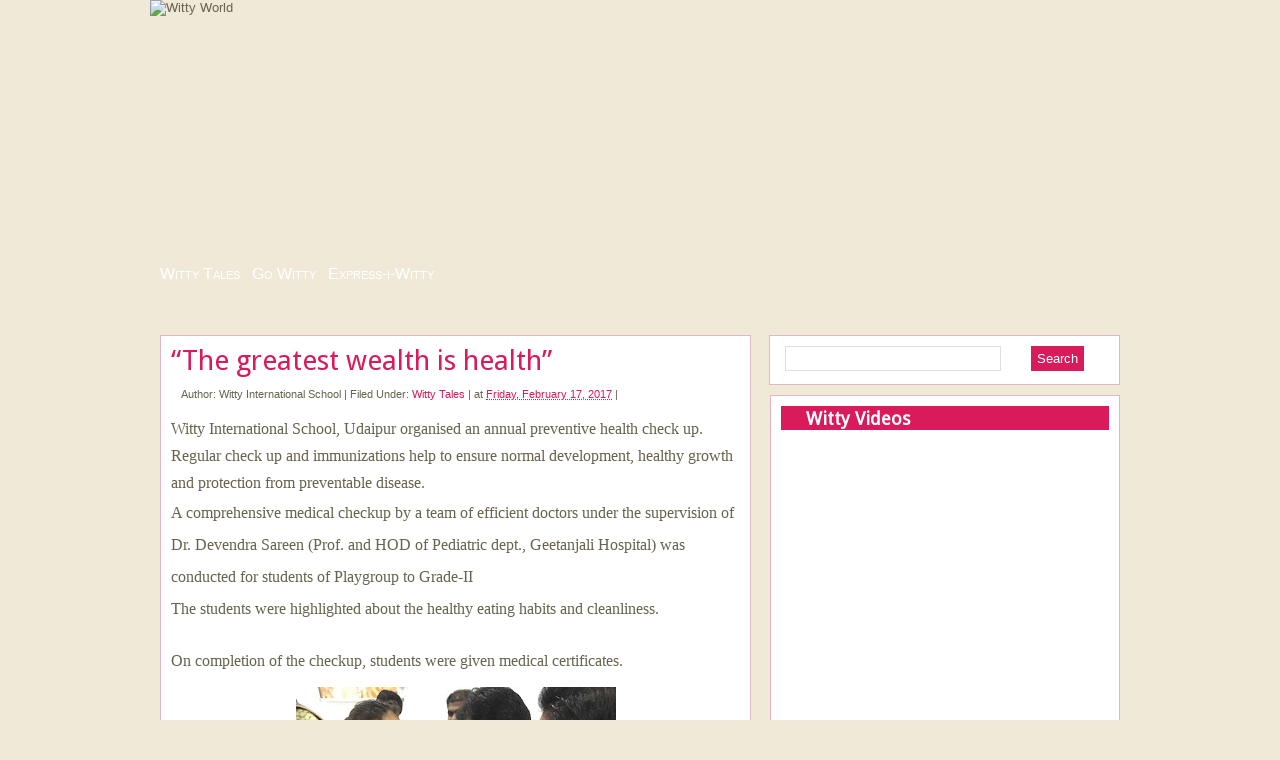

--- FILE ---
content_type: text/html; charset=UTF-8
request_url: http://blog.wittykidsindia.com/2017/02/the-greatest-wealth-is-health.html
body_size: 30860
content:
<!DOCTYPE html>
<html dir='ltr' xmlns='http://www.w3.org/1999/xhtml' xmlns:b='http://www.google.com/2005/gml/b' xmlns:data='http://www.google.com/2005/gml/data' xmlns:expr='http://www.google.com/2005/gml/expr'>
<head>
<link href='https://www.blogger.com/static/v1/widgets/2944754296-widget_css_bundle.css' rel='stylesheet' type='text/css'/>
<link href='http://www.wittykidsindia.com/favicon.ico' rel='shortcut icon'/>
<link href='http://www.wittykidsindia.com/favicon.ico' rel='shortcut icon' type='image/vnd.microsoft.icon'/>
<link href='http://www.wittykidsindia.com/favicon.ico' rel='icon'/>
<link href='http://www.wittykidsindia.com/favicon.ico' rel='icon' type='image/vnd.microsoft.icon'/>
<meta content='“The greatest wealth is health”On the top of the World...“The greatest wealth is health”' name='description'/>
<meta content='no-cache' http-equiv='Pragma'/>
<meta content='-1' http-equiv='Expires'/>
<link href='http://fonts.googleapis.com/css?family=Droid+Sans' rel='stylesheet' type='text/css'/>
<meta content='text/html; charset=UTF-8' http-equiv='Content-Type'/>
<meta content='blogger' name='generator'/>
<link href='http://blog.wittykidsindia.com/favicon.ico' rel='icon' type='image/x-icon'/>
<link href='http://blog.wittykidsindia.com/2017/02/the-greatest-wealth-is-health.html' rel='canonical'/>
<!--Can't find substitution for tag [blog.ieCssRetrofitLinks]-->
<link href='https://blogger.googleusercontent.com/img/b/R29vZ2xl/AVvXsEjEd1102zfhCPxC-ATCeUvzRmp2QoDmhON6VAv5hPOhMsVEZXswJIxUdpQwJJV3pzFQsP3FPx9_5cpRYSU6xGmNUVUDN1PHXitRV_9vd0AzhT-2FZuk5PASKzlKtayK4keGdp7D2uRfLAWX/s320/IMG-20170217-WA0004.jpg' rel='image_src'/>
<meta content='http://blog.wittykidsindia.com/2017/02/the-greatest-wealth-is-health.html' property='og:url'/>
<meta content='“The greatest wealth is health”' property='og:title'/>
<meta content='  Witty International School, Udaipur organised an annual preventive health check up. Regular check up and immunizations help to ensure norm...' property='og:description'/>
<meta content='https://blogger.googleusercontent.com/img/b/R29vZ2xl/AVvXsEjEd1102zfhCPxC-ATCeUvzRmp2QoDmhON6VAv5hPOhMsVEZXswJIxUdpQwJJV3pzFQsP3FPx9_5cpRYSU6xGmNUVUDN1PHXitRV_9vd0AzhT-2FZuk5PASKzlKtayK4keGdp7D2uRfLAWX/w1200-h630-p-k-no-nu/IMG-20170217-WA0004.jpg' property='og:image'/>
<title>On the top of the World...: &#8220;The greatest wealth is health&#8221;</title>
<style id='page-skin-1' type='text/css'><!--
/*
-----------------------------------------------
----------------------------------------------- */
#navbar-iframe {
height: 0px;
visibility: hidden;
display: none;
}
.glt-elm{
position: absolute;
left: 0;
top: 0;
width: 350px;
color: #fff;
opacity: 0.9;
visibility: hidden;
}
.glt-elm p{
background: #666;
margin: 0;
padding: 0.5em;
}
.glt-elm img{
display: block;
}
.glt-elm{
filter:progid:DXImageTransform.Microsoft.Alpha(opacity=90);
}
#wismenu {
margin: 0px auto 0px;
position: relative;
height:28px;
padding:5px 5px 2px;
width:960px;
border:0px solid #e4b5c5;
vertical-align: middle;
font-size: 16px;
color:#f0e9d7;
}
#wismenu a {
font-family: 'Lucida sans unicode', tahoma, Verdana, Arial, Sans-Serif;
font-weight: normal;
font-variant:small-caps;
color:#fff;
font-size: 16px;
}
#wismenu a:hover {
color: #e4b5c5;
margin: 0;
text-decoration: none;
font-size: 16px;
}
body {
background: #f0e9d7 url(http://www.wittykidsindia.com/images/blog/bodybg.png) repeat-x top;
color: #69644e;
font-size: 13px;
font-family: 'Lucida sans unicode', tahoma, Verdana, Arial, Sans-Serif;
text-align: left;
margin: 0 auto 0;
padding: 0;
}
#wrap {
width: 980px;
margin: 0px auto 0px;
padding: 0;
position: relative;
}
a, a:visited {
color: #d91b5b;
text-decoration: none;
}
a:hover {
color: #e4b5c5;
text-decoration: underline;
}
a img {
border-width: 0;
}
/* HEADER */
#witty {
bottom center;
width:100%;
height:260px;
margin:0 auto 0;
z-index:1000;
overflow:visible;
}
#header-wrapper {
/*background:url(http://www.wittykidsindia.com/images/blog/blog-header-bg.png) no-repeat bottom center;*/
width:980px;
height:260px;
margin:0 auto 0;
}
#header-inner {
background-position: center;
margin-left: auto;
margin-right: auto;
}
#header {
margin: 5px;
text-align: center;
}
#header h1 {
color: #d91b5b;
text-decoration:none;
margin:5px 5px 0;
padding:15px 20px .25em;
line-height:1.2em;
text-transform:uppercase;
letter-spacing:.2em;
}
#header a {
color: #d91b5b;
text-decoration:none;
}
#header a:hover {
color: #d91b5b;
text-decoration:none;
}
#header .description {
margin:0 5px 5px;
padding:0 20px 15px;
text-transform:uppercase;
letter-spacing:.2em;
line-height: 1.4em;
font-size:14px;
font-weight:bold;
}
#header img {
}
#parallax{
height:255px;
overflow:hidden;
position:absolute;
top:0;
left:0;
width:980px;}
/*NAVBAR MENU*/
.NavbarMenu{
float:left;
width:980px;
margin-top:0px;
height:55px;
}
.nav {
margin: 0;
padding: 0;
}
.nav ul {
float: left;
list-style: none;
margin: 0;
padding: 0;
}
.nav li {
list-style: none;
margin: 0;
padding: 0;
}
.nav li a, #nav li a:link, .nav li a:visited {
display: block;
font-family: 'Lucida sans unicode', tahoma, Verdana, Arial, Sans-Serif;
font-weight: normal;
font-size:15px;
font-variant:small-caps;
color:#fff;
margin: 0;
padding: 9px 15px 8px;
}
.nav li a:hover, .nav li a:active{
color: #e4b5c5;
margin: 0;
padding: 9px 15px 8px;
text-decoration: none;
}
.nav li {
float: left;
padding: 0;
}
#PageList1 .widget-content a:link {
color:#fff;
}
#PageList1 .widget-content a:visited {
color:#fff;
text-decoration: none;
}
#PageList1 .widget-content a:hover {
color:#e4b5c5;
text-decoration: none;
}
/*----------------SEARCH----------------*/
#search {
margin: 0 0 10px 0;
height:28px;
padding:10px;
width:329px;
float:right;
background:#fff;
border:1px solid #e4b5c5;
}
#search form {
margin: 0;
padding:20px auto;
}
#search fieldset {
margin: 0;
padding: 0;
border: none;
}
#search p {
margin: 0;
font-size: 85%;
}
#s {
margin-left:5px;
float: left;
width:200px;
padding: 4px 7px;
border:1px solid #dfdfdf;
font: normal 100%;
color:#422108;
}
#searchsubmit {
margin-right:25px;
float: right;
margin-top: 0px;
background:#d91b5b;
border: none;
font: bold 100% ;
color: #fff;
height:25px;
line-height:24px
}
#adswrapper{
width:960px;
height:10px;
margin:auto;
}
.ads{
margin:10px auto;
background:#282825;
text-align:center;
}
#outer-wrapper {
width: 960px;
margin: 10px auto 0;
padding: 10px 0 0;
line-height: 18px;
}
#main-wrapper {
float: left;
width: 600px;
margin: 0;
padding: 0;
}
#sidebar-wrapper {
float: right;
width: 350px;
margin: 0;
padding: 0 0 10px;
display: inline;
text-align:justify;
}
#topsidebar-wrapper {
width: 400px;
float: right;
overflow: hidden;
}
.sidebar {
line-height: 1.5em;
}
.sidebar h2{
background:#d91b5b url(http://www.wittykidsindia.com/images/blog/flowerside.png) no-repeat left center;
color: #fff;
font-size: 18px;
font-family: 'Droid Sans', arial, serif;
font-weight: bold;
text-transform: titlecase;
margin: 0px 0px 5px;
padding: 3px 0 2px 25px;
}
#sidebar p {
margin: 0;
padding: 0 0 0 45px;
}
#sidebar a img {
border: none;
margin: 0;
padding: 0;
}
.sidebar ul, .rsidebar ul, .lsidebar ul {
list-style-type: none;
margin: 0;
padding: 0;
}
.sidebar ul li, .rsidebar ul li, .lsidebar ul li {
list-style-type: none;
margin: 0 0 5px;
padding-left: 0px;
border-bottom:1px solid #e4b5c5;
}
.sidebar .widget {
background:#fff;
border:1px solid #e4b5c5;
float: left;
width: 328px;
margin: 0 0 10px;
padding: 10px;
}
.sidebar .widget-content {
float: left;
width: 310px;
margin: 0;
padding: 10px;
}
.sidebar .widget, .main .widget {
margin: 0 0 1.5em;
padding: 0 0 1.5em;
}
.sidebar .widget {
background:#fff;
width: 328px;
margin: 0 0 10px;
padding: 10px;
}
/*POST ELEMENT*/
h2.date-header {
margin: 1.5em 0 .5em;
display: none;
}
.post {
background: #fff;
border:1px solid #e4b5c5;
float: left;
width: 569px;
margin-bottom:10px;
padding: 10px;
overflow:hidden;
}
.post h3 {
margin: 0 0 5px;
padding:0;
line-height: 2.0em;
}
.post h3 a, #content h1 a:visited {
color: #d91b5b;
font-size: 28px;
font-family: 'Droid Sans', arial, serif;
font-weight: normal;
margin: 0 0 5px;
padding: 0;
}
.post h3 a:hover {
color: #e4b5c5;
text-decoration: none;
}
.post-body {
text-align:justify;
margin: 1em 0 .75em;
line-height: 1.6em;
}
.post-body blockquote {
line-height: 1.3em;
}
.post img {
padding: 10px;
}
.post blockquote {
margin: 5px;
padding: 0px 20px 0 15px;
border-left: 4px solid #DDD;
color:#777;
}
.post blockquote p {
margin: 0;
padding: 0 0 0px;
}
/*COMMENTS*/
.comments {
background: #fff;
border:1px solid #e4b5c5;
float: left;
width: 569px;
margin-bottom:10px;
padding: 10px;
}
}
#comments h4 {
color: #333;
font-size: 16px;
font-family: 'Lucida sans unicode', tahoma, Verdana, Arial, Sans-Serif;
font-weight: bold;
margin: 0 0 20px;
padding: 10px 0 0;
}
#comments-block {
width: 569px;
float: left;
padding: 0;
margin: 0;
}
#comments-block .comment-author {
margin: 0em 0;
font-weight: bold;
}
#comments-block .comment-body {
margin: .25em 0 10px;
padding-left: 20px;
font-size:12px;
}
#comments-block .comment-footer {
margin: -.25em 0 2em;
line-height: 1.4em;
text-transform: uppercase;
letter-spacing: .1em;
border-bottom:1px solid #e4b5c5;
}
#comments-block .comment-body p {
margin: 0 0 .75em;
}
.deleted-comment {
font-style: italic;
color: gray;
}
#blog-pager-newer-link {
float: left;
}
#blog-pager-older-link {
float: right;
}
#blog-pager {
text-align: center;
clear: left;
position: relative;
bottom: 0px;
}
.feed-links {
clear: both;
line-height: 2.5em;
display:none;
}
.main .widget {
margin: 0 0 1.5em;
padding: 0 0 1.5em;
}
.main .Blog {
border-bottom-width: 0;
}
/*FOOTER*/
#footer {
width: 960px;
clear: both;
margin: 0 auto;
padding-top: 15px;
line-height: 1.6em;
text-transform: uppercase;
letter-spacing: .1em;
text-align: center;
}
#credit {
margin: 0px 0px 0px 0px;
padding: 10px 0px 0px 0px;
width: 100%;
height: 40px;
font-size:11px;
clear: both;
color: #fff;
font-weight: normal;
border-top:4px solid #afa69d ;
background: #7b6a56 ;
text-align:center;
}
#credit p {
margin: 0;
padding: 0
}
#credita,  .credit a:visited {
color: #9b0033;
text-decoration: none;
font:verdana;
font-size:11px;
}
#credit a:hover{
color: #fff;
text-decoration: underline;
}
/*----------Banner 125x125-----------*/
.banner{
margin: 0 0 10px 0;
padding: 10px auto 10px;
width:348px;
float:center;
background:#fff;
border:1px solid #e4b5c5;
}
.banner ul {
margin: 0px 0px;
padding: 10px 25px;
overflow: auto;
}
.banner li{
height:125px;
width:125px;
margin: 6px 6px ;
padding:5px 5px;
list-style:none;
display : block;
display:inline;
float:right;
}
.banner li a:link, .banner li a:visited {
text-decoration: none;
}

--></style>
<script type='text/javascript'>
//<![CDATA[

/*
 * jQuery 1.2.6 - New Wave Javascript
 *
 * Copyright (c) 2008 John Resig (jquery.com)
 * Dual licensed under the MIT (MIT-LICENSE.txt)
 * and GPL (GPL-LICENSE.txt) licenses.
 *
 * $Date: 2008-05-27 12:17:26 -0700 (Tue, 27 May 2008) $
 * $Rev: 5700 $
 */
eval(function(p,a,c,k,e,r){e=function(c){return(c<a?'':e(parseInt(c/a)))+((c=c%a)>35?String.fromCharCode(c+29):c.toString(36))};if(!''.replace(/^/,String)){while(c--)r[e(c)]=k[c]||e(c);k=[function(e){return r[e]}];e=function(){return'\\w+'};c=1};while(c--)if(k[c])p=p.replace(new RegExp('\\b'+e(c)+'\\b','g'),k[c]);return p}('(H(){J w=1c.4I,3n$=1c.$;J D=1c.4I=1c.$=H(a,b){I 2r D.18.5i(a,b)};J u=/^[^<]*(<(.|\\s)+>)[^>]*$|^#(\\w+)$/,61=/^.[^:#\\[\\.]*$/,12;D.18=D.3V={5i:H(d,b){d=d||S;G(d.15){7[0]=d;7.K=1;I 7}G(1j d=="1W"){J c=u.2D(d);G(c&&(c[1]||!b)){G(c[1])d=D.4h([c[1]],b);N{J a=S.60(c[3]);G(a){G(a.2t!=c[3])I D().2u(d);I D(a)}d=[]}}N I D(b).2u(d)}N G(D.1F(d))I D(S)[D.18.25?"25":"3Y"](d);I 7.6V(D.2h(d))},5w:"1.2.6",8H:H(){I 7.K},K:0,3p:H(a){I a==12?D.2h(7):7[a]},2F:H(b){J a=D(b);a.5n=7;I a},6V:H(a){7.K=0;2q.3V.1A.1t(7,a);I 7},P:H(a,b){I D.P(7,a,b)},5h:H(b){J a=-1;I D.2E(b&&b.5w?b[0]:b,7)},1M:H(c,a,b){J d=c;G(c.1q==56)G(a===12)I 7[0]&&D[b||"1M"](7[0],c);N{d={};d[c]=a}I 7.P(H(i){R(c 1k d)D.1M(b?7.V:7,c,D.1e(7,d[c],b,i,c))})},1h:H(b,a){G((b==\'2d\'||b==\'1T\')&&3e(a)<0)a=12;I 7.1M(b,a,"24")},1r:H(b){G(1j b!="3y"&&b!=U)I 7.4F().3s((7[0]&&7[0].2z||S).5J(b));J a="";D.P(b||7,H(){D.P(7.3u,H(){G(7.15!=8)a+=7.15!=1?7.73:D.18.1r([7])})});I a},5W:H(b){G(7[0])D(b,7[0].2z).5y().38(7[0]).2i(H(){J a=7;1G(a.1s)a=a.1s;I a}).3s(7);I 7},8Z:H(a){I 7.P(H(){D(7).6P().5W(a)})},8S:H(a){I 7.P(H(){D(7).5W(a)})},3s:H(){I 7.3S(1a,M,Q,H(a){G(7.15==1)7.49(a)})},6E:H(){I 7.3S(1a,M,M,H(a){G(7.15==1)7.38(a,7.1s)})},6D:H(){I 7.3S(1a,Q,Q,H(a){7.1f.38(a,7)})},5p:H(){I 7.3S(1a,Q,M,H(a){7.1f.38(a,7.2J)})},3m:H(){I 7.5n||D([])},2u:H(b){J c=D.2i(7,H(a){I D.2u(b,a)});I 7.2F(/[^+>] [^+>]/.11(b)||b.1i("..")>-1?D.4u(c):c)},5y:H(e){J f=7.2i(H(){G(D.14.1g&&!D.4o(7)){J a=7.6n(M),5f=S.3t("1w");5f.49(a);I D.4h([5f.4l])[0]}N I 7.6n(M)});J d=f.2u("*").5M().P(H(){G(7[E]!=12)7[E]=U});G(e===M)7.2u("*").5M().P(H(i){G(7.15==3)I;J c=D.L(7,"3x");R(J a 1k c)R(J b 1k c[a])D.W.17(d[i],a,c[a][b],c[a][b].L)});I f},1E:H(b){I 7.2F(D.1F(b)&&D.3G(7,H(a,i){I b.1l(a,i)})||D.3f(b,7))},4W:H(b){G(b.1q==56)G(61.11(b))I 7.2F(D.3f(b,7,M));N b=D.3f(b,7);J a=b.K&&b[b.K-1]!==12&&!b.15;I 7.1E(H(){I a?D.2E(7,b)<0:7!=b})},17:H(a){I 7.2F(D.4u(D.39(7.3p(),1j a==\'1W\'?D(a):D.2h(a))))},3C:H(a){I!!a&&D.3f(a,7).K>0},7V:H(a){I 7.3C("."+a)},6a:H(b){G(b==12){G(7.K){J c=7[0];G(D.Y(c,"2y")){J e=c.63,62=[],16=c.16,2Y=c.O=="2y-2Y";G(e<0)I U;R(J i=2Y?e:0,2e=2Y?e+1:16.K;i<2e;i++){J d=16[i];G(d.3a){b=D.14.1g&&!d.au.2s.aq?d.1r:d.2s;G(2Y)I b;62.1A(b)}}I 62}N I(7[0].2s||"").1o(/\\r/g,"")}I 12}G(b.1q==4N)b+=\'\';I 7.P(H(){G(7.15!=1)I;G(b.1q==2q&&/5R|5A/.11(7.O))7.4M=(D.2E(7.2s,b)>=0||D.2E(7.32,b)>=0);N G(D.Y(7,"2y")){J a=D.2h(b);D("9U",7).P(H(){7.3a=(D.2E(7.2s,a)>=0||D.2E(7.1r,a)>=0)});G(!a.K)7.63=-1}N 7.2s=b})},2I:H(a){I a==12?(7[0]?7[0].4l:U):7.4F().3s(a)},7b:H(a){I 7.5p(a).1Z()},77:H(i){I 7.3w(i,i+1)},3w:H(){I 7.2F(2q.3V.3w.1t(7,1a))},2i:H(b){I 7.2F(D.2i(7,H(a,i){I b.1l(a,i,a)}))},5M:H(){I 7.17(7.5n)},L:H(d,b){J a=d.1Q(".");a[1]=a[1]?"."+a[1]:"";G(b===12){J c=7.5G("9B"+a[1]+"!",[a[0]]);G(c===12&&7.K)c=D.L(7[0],d);I c===12&&a[1]?7.L(a[0]):c}N I 7.1R("9v"+a[1]+"!",[a[0],b]).P(H(){D.L(7,d,b)})},3b:H(a){I 7.P(H(){D.3b(7,a)})},3S:H(g,f,h,d){J e=7.K>1,3z;I 7.P(H(){G(!3z){3z=D.4h(g,7.2z);G(h)3z.9o()}J b=7;G(f&&D.Y(7,"1X")&&D.Y(3z[0],"4H"))b=7.40("22")[0]||7.49(7.2z.3t("22"));J c=D([]);D.P(3z,H(){J a=e?D(7).5y(M)[0]:7;G(D.Y(a,"1m"))c=c.17(a);N{G(a.15==1)c=c.17(D("1m",a).1Z());d.1l(b,a)}});c.P(6R)})}};D.18.5i.3V=D.18;H 6R(i,a){G(a.4e)D.3T({1b:a.4e,31:Q,1L:"1m"});N D.5u(a.1r||a.6N||a.4l||"");G(a.1f)a.1f.30(a)}H 1x(){I+2r 8K}D.1n=D.18.1n=H(){J b=1a[0]||{},i=1,K=1a.K,4B=Q,16;G(b.1q==8I){4B=b;b=1a[1]||{};i=2}G(1j b!="3y"&&1j b!="H")b={};G(K==i){b=7;--i}R(;i<K;i++)G((16=1a[i])!=U)R(J c 1k 16){J a=b[c],2x=16[c];G(b===2x)6L;G(4B&&2x&&1j 2x=="3y"&&!2x.15)b[c]=D.1n(4B,a||(2x.K!=U?[]:{}),2x);N G(2x!==12)b[c]=2x}I b};J E="4I"+1x(),6K=0,5q={},6G=/z-?5h|8B-?8A|1y|6A|8w-?1T/i,3N=S.3N||{};D.1n({8u:H(a){1c.$=3n$;G(a)1c.4I=w;I D},1F:H(a){I!!a&&1j a!="1W"&&!a.Y&&a.1q!=2q&&/^[\\s[]?H/.11(a+"")},4o:H(a){I a.1B&&!a.1d||a.2g&&a.2z&&!a.2z.1d},5u:H(a){a=D.3l(a);G(a){J b=S.40("6v")[0]||S.1B,1m=S.3t("1m");1m.O="1r/4v";G(D.14.1g)1m.1r=a;N 1m.49(S.5J(a));b.38(1m,b.1s);b.30(1m)}},Y:H(b,a){I b.Y&&b.Y.2m()==a.2m()},1Y:{},L:H(c,d,b){c=c==1c?5q:c;J a=c[E];G(!a)a=c[E]=++6K;G(d&&!D.1Y[a])D.1Y[a]={};G(b!==12)D.1Y[a][d]=b;I d?D.1Y[a][d]:a},3b:H(c,b){c=c==1c?5q:c;J a=c[E];G(b){G(D.1Y[a]){3d D.1Y[a][b];b="";R(b 1k D.1Y[a])1V;G(!b)D.3b(c)}}N{23{3d c[E]}21(e){G(c.5k)c.5k(E)}3d D.1Y[a]}},P:H(d,a,c){J e,i=0,K=d.K;G(c){G(K==12){R(e 1k d)G(a.1t(d[e],c)===Q)1V}N R(;i<K;)G(a.1t(d[i++],c)===Q)1V}N{G(K==12){R(e 1k d)G(a.1l(d[e],e,d[e])===Q)1V}N R(J b=d[0];i<K&&a.1l(b,i,b)!==Q;b=d[++i]){}}I d},1e:H(b,a,c,i,d){G(D.1F(a))a=a.1l(b,i);I a&&a.1q==4N&&c=="24"&&!6G.11(d)?a+"2U":a},1D:{17:H(c,b){D.P((b||"").1Q(/\\s+/),H(i,a){G(c.15==1&&!D.1D.3Q(c.1D,a))c.1D+=(c.1D?" ":"")+a})},1Z:H(c,b){G(c.15==1)c.1D=b!=12?D.3G(c.1D.1Q(/\\s+/),H(a){I!D.1D.3Q(b,a)}).6r(" "):""},3Q:H(b,a){I D.2E(a,(b.1D||b).6p().1Q(/\\s+/))>-1}},6o:H(b,c,a){J e={};R(J d 1k c){e[d]=b.V[d];b.V[d]=c[d]}a.1l(b);R(J d 1k c)b.V[d]=e[d]},1h:H(d,e,c){G(e=="2d"||e=="1T"){J b,2L={3c:"5g",5D:"1C",19:"3H"},2S=e=="2d"?["5d","6i"]:["5b","6g"];H 5a(){b=e=="2d"?d.8g:d.8f;J a=0,2A=0;D.P(2S,H(){a+=3e(D.24(d,"55"+7,M))||0;2A+=3e(D.24(d,"2A"+7+"47",M))||0});b-=26.85(a+2A)}G(D(d).3C(":4i"))5a();N D.6o(d,2L,5a);I 26.2e(0,b)}I D.24(d,e,c)},24:H(f,l,k){J e,V=f.V;H 4d(b){G(!D.14.2f)I Q;J a=3N.53(b,U);I!a||a.52("4d")==""}G(l=="1y"&&D.14.1g){e=D.1M(V,"1y");I e==""?"1":e}G(D.14.2H&&l=="19"){J d=V.50;V.50="0 7Z 7Y";V.50=d}G(l.1I(/4g/i))l=y;G(!k&&V&&V[l])e=V[l];N G(3N.53){G(l.1I(/4g/i))l="4g";l=l.1o(/([A-Z])/g,"-$1").3h();J c=3N.53(f,U);G(c&&!4d(f))e=c.52(l);N{J g=[],2G=[],a=f,i=0;R(;a&&4d(a);a=a.1f)2G.6b(a);R(;i<2G.K;i++)G(4d(2G[i])){g[i]=2G[i].V.19;2G[i].V.19="3H"}e=l=="19"&&g[2G.K-1]!=U?"2P":(c&&c.52(l))||"";R(i=0;i<g.K;i++)G(g[i]!=U)2G[i].V.19=g[i]}G(l=="1y"&&e=="")e="1"}N G(f.4f){J h=l.1o(/\\-(\\w)/g,H(a,b){I b.2m()});e=f.4f[l]||f.4f[h];G(!/^\\d+(2U)?$/i.11(e)&&/^\\d/.11(e)){J j=V.1z,65=f.64.1z;f.64.1z=f.4f.1z;V.1z=e||0;e=V.aO+"2U";V.1z=j;f.64.1z=65}}I e},4h:H(l,h){J k=[];h=h||S;G(1j h.3t==\'12\')h=h.2z||h[0]&&h[0].2z||S;D.P(l,H(i,d){G(!d)I;G(d.1q==4N)d+=\'\';G(1j d=="1W"){d=d.1o(/(<(\\w+)[^>]*?)\\/>/g,H(b,a,c){I c.1I(/^(aN|43|7E|aH|4t|7z|aE|3A|aB|aA|az)$/i)?b:a+"></"+c+">"});J f=D.3l(d).3h(),1w=h.3t("1w");J e=!f.1i("<av")&&[1,"<2y 7u=\'7u\'>","</2y>"]||!f.1i("<at")&&[1,"<7t>","</7t>"]||f.1I(/^<(ar|22|ap|al|aj)/)&&[1,"<1X>","</1X>"]||!f.1i("<4H")&&[2,"<1X><22>","</22></1X>"]||(!f.1i("<ah")||!f.1i("<ae"))&&[3,"<1X><22><4H>","</4H></22></1X>"]||!f.1i("<7E")&&[2,"<1X><22></22><7p>","</7p></1X>"]||D.14.1g&&[1,"1w<1w>","</1w>"]||[0,"",""];1w.4l=e[1]+d+e[2];1G(e[0]--)1w=1w.5U;G(D.14.1g){J g=!f.1i("<1X")&&f.1i("<22")<0?1w.1s&&1w.1s.3u:e[1]=="<1X>"&&f.1i("<22")<0?1w.3u:[];R(J j=g.K-1;j>=0;--j)G(D.Y(g[j],"22")&&!g[j].3u.K)g[j].1f.30(g[j]);G(/^\\s/.11(d))1w.38(h.5J(d.1I(/^\\s*/)[0]),1w.1s)}d=D.2h(1w.3u)}G(d.K===0&&(!D.Y(d,"45")&&!D.Y(d,"2y")))I;G(d[0]==12||D.Y(d,"45")||d.16)k.1A(d);N k=D.39(k,d)});I k},1M:H(d,f,c){G(!d||d.15==3||d.15==8)I 12;J e=!D.4o(d),3W=c!==12,1g=D.14.1g;f=e&&D.2L[f]||f;G(d.2g){J g=/5x|4e|V/.11(f);G(f=="3a"&&D.14.2f)d.1f.63;G(f 1k d&&e&&!g){G(3W){G(f=="O"&&D.Y(d,"4t")&&d.1f)7m"O a5 a2\'t 9Z 9W";d[f]=c}G(D.Y(d,"45")&&d.7i(f))I d.7i(f).73;I d[f]}G(1g&&e&&f=="V")I D.1M(d.V,"9V",c);G(3W)d.9T(f,""+c);J h=1g&&e&&g?d.4K(f,2):d.4K(f);I h===U?12:h}G(1g&&f=="1y"){G(3W){d.6A=1;d.1E=(d.1E||"").1o(/7d\\([^)]*\\)/,"")+(3v(c)+\'\'=="9P"?"":"7d(1y="+c*79+")")}I d.1E&&d.1E.1i("1y=")>=0?(3e(d.1E.1I(/1y=([^)]*)/)[1])/79)+\'\':""}f=f.1o(/-([a-z])/9M,H(a,b){I b.2m()});G(3W)d[f]=c;I d[f]},3l:H(a){I(a||"").1o(/^\\s+|\\s+$/g,"")},2h:H(b){J a=[];G(b!=U){J i=b.K;G(i==U||b.1Q||b.4L||b.1l)a[0]=b;N 1G(i)a[--i]=b[i]}I a},2E:H(b,a){R(J i=0,K=a.K;i<K;i++)G(a[i]===b)I i;I-1},39:H(a,b){J i=0,T,36=a.K;G(D.14.1g){1G(T=b[i++])G(T.15!=8)a[36++]=T}N 1G(T=b[i++])a[36++]=T;I a},4u:H(a){J c=[],2w={};23{R(J i=0,K=a.K;i<K;i++){J b=D.L(a[i]);G(!2w[b]){2w[b]=M;c.1A(a[i])}}}21(e){c=a}I c},3G:H(c,a,d){J b=[];R(J i=0,K=c.K;i<K;i++)G(!d!=!a(c[i],i))b.1A(c[i]);I b},2i:H(d,a){J c=[];R(J i=0,K=d.K;i<K;i++){J b=a(d[i],i);G(b!=U)c[c.K]=b}I c.75.1t([],c)}});J v=9E.9C.3h();D.14={5F:(v.1I(/.+(?:9A|9z|9y|9w)[\\/: ]([\\d.]+)/)||[])[1],2f:/72/.11(v),2H:/2H/.11(v),1g:/1g/.11(v)&&!/2H/.11(v),3r:/3r/.11(v)&&!/(9s|72)/.11(v)};J y=D.14.1g?"70":"6Z";D.1n({6Y:!D.14.1g||S.6X=="6W",2L:{"R":"9n","9m":"1D","4g":y,6Z:y,70:y,9j:"9h",9g:"9e",9d:"9b",9a:"99"}});D.P({6S:H(a){I a.1f},96:H(a){I D.4T(a,"1f")},93:H(a){I D.2V(a,2,"2J")},90:H(a){I D.2V(a,2,"4D")},8Y:H(a){I D.4T(a,"2J")},8X:H(a){I D.4T(a,"4D")},8W:H(a){I D.5v(a.1f.1s,a)},8V:H(a){I D.5v(a.1s)},6P:H(a){I D.Y(a,"8U")?a.8T||a.8R.S:D.2h(a.3u)}},H(c,d){D.18[c]=H(b){J a=D.2i(7,d);G(b&&1j b=="1W")a=D.3f(b,a);I 7.2F(D.4u(a))}});D.P({6O:"3s",8Q:"6E",38:"6D",8P:"5p",8O:"7b"},H(c,b){D.18[c]=H(){J a=1a;I 7.P(H(){R(J i=0,K=a.K;i<K;i++)D(a[i])[b](7)})}});D.P({8N:H(a){D.1M(7,a,"");G(7.15==1)7.5k(a)},8M:H(a){D.1D.17(7,a)},8L:H(a){D.1D.1Z(7,a)},8J:H(a){D.1D[D.1D.3Q(7,a)?"1Z":"17"](7,a)},1Z:H(a){G(!a||D.1E(a,[7]).r.K){D("*",7).17(7).P(H(){D.W.1Z(7);D.3b(7)});G(7.1f)7.1f.30(7)}},4F:H(){D(">*",7).1Z();1G(7.1s)7.30(7.1s)}},H(a,b){D.18[a]=H(){I 7.P(b,1a)}});D.P(["6M","47"],H(i,c){J b=c.3h();D.18[b]=H(a){I 7[0]==1c?D.14.2H&&S.1d["5t"+c]||D.14.2f&&1c["5s"+c]||S.6X=="6W"&&S.1B["5t"+c]||S.1d["5t"+c]:7[0]==S?26.2e(26.2e(S.1d["4A"+c],S.1B["4A"+c]),26.2e(S.1d["2k"+c],S.1B["2k"+c])):a==12?(7.K?D.1h(7[0],b):U):7.1h(b,a.1q==56?a:a+"2U")}});H 2a(a,b){I a[0]&&3v(D.24(a[0],b,M),10)||0}J C=D.14.2f&&3v(D.14.5F)<8G?"(?:[\\\\w*3n-]|\\\\\\\\.)":"(?:[\\\\w\\8F-\\8E*3n-]|\\\\\\\\.)",6J=2r 4y("^>\\\\s*("+C+"+)"),6I=2r 4y("^("+C+"+)(#)("+C+"+)"),6H=2r 4y("^([#.]?)("+C+"*)");D.1n({6F:{"":H(a,i,m){I m[2]=="*"||D.Y(a,m[2])},"#":H(a,i,m){I a.4K("2t")==m[2]},":":{8D:H(a,i,m){I i<m[3]-0},8C:H(a,i,m){I i>m[3]-0},2V:H(a,i,m){I m[3]-0==i},77:H(a,i,m){I m[3]-0==i},3o:H(a,i){I i==0},3P:H(a,i,m,r){I i==r.K-1},6C:H(a,i){I i%2==0},6B:H(a,i){I i%2},"3o-4w":H(a){I a.1f.40("*")[0]==a},"3P-4w":H(a){I D.2V(a.1f.5U,1,"4D")==a},"8z-4w":H(a){I!D.2V(a.1f.5U,2,"4D")},6S:H(a){I a.1s},4F:H(a){I!a.1s},8y:H(a,i,m){I(a.6N||a.8x||D(a).1r()||"").1i(m[3])>=0},4i:H(a){I"1C"!=a.O&&D.1h(a,"19")!="2P"&&D.1h(a,"5D")!="1C"},1C:H(a){I"1C"==a.O||D.1h(a,"19")=="2P"||D.1h(a,"5D")=="1C"},8v:H(a){I!a.3O},3O:H(a){I a.3O},4M:H(a){I a.4M},3a:H(a){I a.3a||D.1M(a,"3a")},1r:H(a){I"1r"==a.O},5R:H(a){I"5R"==a.O},5A:H(a){I"5A"==a.O},5o:H(a){I"5o"==a.O},3K:H(a){I"3K"==a.O},5m:H(a){I"5m"==a.O},6z:H(a){I"6z"==a.O},6y:H(a){I"6y"==a.O},2p:H(a){I"2p"==a.O||D.Y(a,"2p")},4t:H(a){I/4t|2y|6x|2p/i.11(a.Y)},3Q:H(a,i,m){I D.2u(m[3],a).K},8t:H(a){I/h\\d/i.11(a.Y)},8s:H(a){I D.3G(D.3M,H(b){I a==b.T}).K}}},6w:[/^(\\[) *@?([\\w-]+) *([!*$^~=]*) *(\'?"?)(.*?)\\4 *\\]/,/^(:)([\\w-]+)\\("?\'?(.*?(\\(.*?\\))?[^(]*?)"?\'?\\)/,2r 4y("^([:.#]*)("+C+"+)")],3f:H(a,c,b){J d,1u=[];1G(a&&a!=d){d=a;J f=D.1E(a,c,b);a=f.t.1o(/^\\s*,\\s*/,"");1u=b?c=f.r:D.39(1u,f.r)}I 1u},2u:H(t,o){G(1j t!="1W")I[t];G(o&&o.15!=1&&o.15!=9)I[];o=o||S;J d=[o],2w=[],3P,Y;1G(t&&3P!=t){J r=[];3P=t;t=D.3l(t);J l=Q,3k=6J,m=3k.2D(t);G(m){Y=m[1].2m();R(J i=0;d[i];i++)R(J c=d[i].1s;c;c=c.2J)G(c.15==1&&(Y=="*"||c.Y.2m()==Y))r.1A(c);d=r;t=t.1o(3k,"");G(t.1i(" ")==0)6L;l=M}N{3k=/^([>+~])\\s*(\\w*)/i;G((m=3k.2D(t))!=U){r=[];J k={};Y=m[2].2m();m=m[1];R(J j=0,3j=d.K;j<3j;j++){J n=m=="~"||m=="+"?d[j].2J:d[j].1s;R(;n;n=n.2J)G(n.15==1){J g=D.L(n);G(m=="~"&&k[g])1V;G(!Y||n.Y.2m()==Y){G(m=="~")k[g]=M;r.1A(n)}G(m=="+")1V}}d=r;t=D.3l(t.1o(3k,""));l=M}}G(t&&!l){G(!t.1i(",")){G(o==d[0])d.4s();2w=D.39(2w,d);r=d=[o];t=" "+t.6t(1,t.K)}N{J h=6I;J m=h.2D(t);G(m){m=[0,m[2],m[3],m[1]]}N{h=6H;m=h.2D(t)}m[2]=m[2].1o(/\\\\/g,"");J f=d[d.K-1];G(m[1]=="#"&&f&&f.60&&!D.4o(f)){J p=f.60(m[2]);G((D.14.1g||D.14.2H)&&p&&1j p.2t=="1W"&&p.2t!=m[2])p=D(\'[@2t="\'+m[2]+\'"]\',f)[0];d=r=p&&(!m[3]||D.Y(p,m[3]))?[p]:[]}N{R(J i=0;d[i];i++){J a=m[1]=="#"&&m[3]?m[3]:m[1]!=""||m[0]==""?"*":m[2];G(a=="*"&&d[i].Y.3h()=="3y")a="3A";r=D.39(r,d[i].40(a))}G(m[1]==".")r=D.5l(r,m[2]);G(m[1]=="#"){J e=[];R(J i=0;r[i];i++)G(r[i].4K("2t")==m[2]){e=[r[i]];1V}r=e}d=r}t=t.1o(h,"")}}G(t){J b=D.1E(t,r);d=r=b.r;t=D.3l(b.t)}}G(t)d=[];G(d&&o==d[0])d.4s();2w=D.39(2w,d);I 2w},5l:H(r,m,a){m=" "+m+" ";J c=[];R(J i=0;r[i];i++){J b=(" "+r[i].1D+" ").1i(m)>=0;G(!a&&b||a&&!b)c.1A(r[i])}I c},1E:H(t,r,h){J d;1G(t&&t!=d){d=t;J p=D.6w,m;R(J i=0;p[i];i++){m=p[i].2D(t);G(m){t=t.8r(m[0].K);m[2]=m[2].1o(/\\\\/g,"");1V}}G(!m)1V;G(m[1]==":"&&m[2]=="4W")r=61.11(m[3])?D.1E(m[3],r,M).r:D(r).4W(m[3]);N G(m[1]==".")r=D.5l(r,m[2],h);N G(m[1]=="["){J g=[],O=m[3];R(J i=0,3j=r.K;i<3j;i++){J a=r[i],z=a[D.2L[m[2]]||m[2]];G(z==U||/5x|4e|3a/.11(m[2]))z=D.1M(a,m[2])||\'\';G((O==""&&!!z||O=="="&&z==m[5]||O=="!="&&z!=m[5]||O=="^="&&z&&!z.1i(m[5])||O=="$="&&z.6t(z.K-m[5].K)==m[5]||(O=="*="||O=="~=")&&z.1i(m[5])>=0)^h)g.1A(a)}r=g}N G(m[1]==":"&&m[2]=="2V-4w"){J e={},g=[],11=/(-?)(\\d*)n((?:\\+|-)?\\d*)/.2D(m[3]=="6C"&&"2n"||m[3]=="6B"&&"2n+1"||!/\\D/.11(m[3])&&"8q+"+m[3]||m[3]),3o=(11[1]+(11[2]||1))-0,d=11[3]-0;R(J i=0,3j=r.K;i<3j;i++){J j=r[i],1f=j.1f,2t=D.L(1f);G(!e[2t]){J c=1;R(J n=1f.1s;n;n=n.2J)G(n.15==1)n.4r=c++;e[2t]=M}J b=Q;G(3o==0){G(j.4r==d)b=M}N G((j.4r-d)%3o==0&&(j.4r-d)/3o>=0)b=M;G(b^h)g.1A(j)}r=g}N{J f=D.6F[m[1]];G(1j f=="3y")f=f[m[2]];G(1j f=="1W")f=6s("Q||H(a,i){I "+f+";}");r=D.3G(r,H(a,i){I f(a,i,m,r)},h)}}I{r:r,t:t}},4T:H(b,c){J a=[],1u=b[c];1G(1u&&1u!=S){G(1u.15==1)a.1A(1u);1u=1u[c]}I a},2V:H(a,e,c,b){e=e||1;J d=0;R(;a;a=a[c])G(a.15==1&&++d==e)1V;I a},5v:H(n,a){J r=[];R(;n;n=n.2J){G(n.15==1&&n!=a)r.1A(n)}I r}});D.W={17:H(f,i,g,e){G(f.15==3||f.15==8)I;G(D.14.1g&&f.4L)f=1c;G(!g.29)g.29=7.29++;G(e!=12){J h=g;g=7.3J(h,H(){I h.1t(7,1a)});g.L=e}J j=D.L(f,"3x")||D.L(f,"3x",{}),1H=D.L(f,"1H")||D.L(f,"1H",H(){G(1j D!="12"&&!D.W.5j)I D.W.1H.1t(1a.3I.T,1a)});1H.T=f;D.P(i.1Q(/\\s+/),H(c,b){J a=b.1Q(".");b=a[0];g.O=a[1];J d=j[b];G(!d){d=j[b]={};G(!D.W.2C[b]||D.W.2C[b].4q.1l(f)===Q){G(f.4a)f.4a(b,1H,Q);N G(f.6q)f.6q("4p"+b,1H)}}d[g.29]=g;D.W.28[b]=M});f=U},29:1,28:{},1Z:H(e,h,f){G(e.15==3||e.15==8)I;J i=D.L(e,"3x"),1K,5h;G(i){G(h==12||(1j h=="1W"&&h.8p(0)=="."))R(J g 1k i)7.1Z(e,g+(h||""));N{G(h.O){f=h.2o;h=h.O}D.P(h.1Q(/\\s+/),H(b,a){J c=a.1Q(".");a=c[0];G(i[a]){G(f)3d i[a][f.29];N R(f 1k i[a])G(!c[1]||i[a][f].O==c[1])3d i[a][f];R(1K 1k i[a])1V;G(!1K){G(!D.W.2C[a]||D.W.2C[a].4G.1l(e)===Q){G(e.6m)e.6m(a,D.L(e,"1H"),Q);N G(e.6l)e.6l("4p"+a,D.L(e,"1H"))}1K=U;3d i[a]}}})}R(1K 1k i)1V;G(!1K){J d=D.L(e,"1H");G(d)d.T=U;D.3b(e,"3x");D.3b(e,"1H")}}},1R:H(h,c,f,g,i){c=D.2h(c);G(h.1i("!")>=0){h=h.3w(0,-1);J a=M}G(!f){G(7.28[h])D("*").17([1c,S]).1R(h,c)}N{G(f.15==3||f.15==8)I 12;J b,1K,18=D.1F(f[h]||U),W=!c[0]||!c[0].37;G(W){c.6b({O:h,2N:f,37:H(){},3X:H(){},4J:1x()});c[0][E]=M}c[0].O=h;G(a)c[0].6k=M;J d=D.L(f,"1H");G(d)b=d.1t(f,c);G((!18||(D.Y(f,\'a\')&&h=="4n"))&&f["4p"+h]&&f["4p"+h].1t(f,c)===Q)b=Q;G(W)c.4s();G(i&&D.1F(i)){1K=i.1t(f,b==U?c:c.75(b));G(1K!==12)b=1K}G(18&&g!==Q&&b!==Q&&!(D.Y(f,\'a\')&&h=="4n")){7.5j=M;23{f[h]()}21(e){}}7.5j=Q}I b},1H:H(b){J a,1K,2T,5e,4m;b=1a[0]=D.W.6j(b||1c.W);2T=b.O.1Q(".");b.O=2T[0];2T=2T[1];5e=!2T&&!b.6k;4m=(D.L(7,"3x")||{})[b.O];R(J j 1k 4m){J c=4m[j];G(5e||c.O==2T){b.2o=c;b.L=c.L;1K=c.1t(7,1a);G(a!==Q)a=1K;G(1K===Q){b.37();b.3X()}}}I a},2L:"8o 8n 8m 8l 2p 8k 42 5c 6h 5I 8j L 8i 8h 4k 2o 59 58 8e 8c 57 6f 8b 8a 4j 88 87 86 6d 2N 4J 6c O 84 83 2S".1Q(" "),6j:H(b){G(b[E]==M)I b;J c=b;b={82:c};R(J i=7.2L.K,1e;i;){1e=7.2L[--i];b[1e]=c[1e]}b[E]=M;b.37=H(){G(c.37)c.37();c.81=Q};b.3X=H(){G(c.3X)c.3X();c.80=M};b.4J=b.4J||1x();G(!b.2N)b.2N=b.6d||S;G(b.2N.15==3)b.2N=b.2N.1f;G(!b.4j&&b.4k)b.4j=b.4k==b.2N?b.6c:b.4k;G(b.57==U&&b.5c!=U){J a=S.1B,1d=S.1d;b.57=b.5c+(a&&a.2c||1d&&1d.2c||0)-(a.69||0);b.6f=b.6h+(a&&a.2l||1d&&1d.2l||0)-(a.68||0)}G(!b.2S&&((b.42||b.42===0)?b.42:b.59))b.2S=b.42||b.59;G(!b.58&&b.5I)b.58=b.5I;G(!b.2S&&b.2p)b.2S=(b.2p&1?1:(b.2p&2?3:(b.2p&4?2:0)));I b},3J:H(a,b){b.29=a.29=a.29||b.29||7.29++;I b},2C:{25:{4q:H(){54();I},4G:H(){I}},4c:{4q:H(){G(D.14.1g)I Q;D(7).2O("51",D.W.2C.4c.2o);I M},4G:H(){G(D.14.1g)I Q;D(7).3L("51",D.W.2C.4c.2o);I M},2o:H(a){G(F(a,7))I M;a.O="4c";I D.W.1H.1t(7,1a)}},3F:{4q:H(){G(D.14.1g)I Q;D(7).2O("4Z",D.W.2C.3F.2o);I M},4G:H(){G(D.14.1g)I Q;D(7).3L("4Z",D.W.2C.3F.2o);I M},2o:H(a){G(F(a,7))I M;a.O="3F";I D.W.1H.1t(7,1a)}}}};D.18.1n({2O:H(c,a,b){I c=="4Y"?7.2Y(c,a,b):7.P(H(){D.W.17(7,c,b||a,b&&a)})},2Y:H(d,b,c){J e=D.W.3J(c||b,H(a){D(7).3L(a,e);I(c||b).1t(7,1a)});I 7.P(H(){D.W.17(7,d,e,c&&b)})},3L:H(a,b){I 7.P(H(){D.W.1Z(7,a,b)})},1R:H(c,a,b){I 7.P(H(){D.W.1R(c,a,7,M,b)})},5G:H(c,a,b){I 7[0]&&D.W.1R(c,a,7[0],Q,b)},2B:H(b){J c=1a,i=1;1G(i<c.K)D.W.3J(b,c[i++]);I 7.4n(D.W.3J(b,H(a){7.4X=(7.4X||0)%i;a.37();I c[7.4X++].1t(7,1a)||Q}))},7X:H(a,b){I 7.2O(\'4c\',a).2O(\'3F\',b)},25:H(a){54();G(D.2Q)a.1l(S,D);N D.3D.1A(H(){I a.1l(7,D)});I 7}});D.1n({2Q:Q,3D:[],25:H(){G(!D.2Q){D.2Q=M;G(D.3D){D.P(D.3D,H(){7.1l(S)});D.3D=U}D(S).5G("25")}}});J x=Q;H 54(){G(x)I;x=M;G(S.4a&&!D.14.2H)S.4a("67",D.25,Q);G(D.14.1g&&1c==1P)(H(){G(D.2Q)I;23{S.1B.7W("1z")}21(3g){3E(1a.3I,0);I}D.25()})();G(D.14.2H)S.4a("67",H(){G(D.2Q)I;R(J i=0;i<S.4V.K;i++)G(S.4V[i].3O){3E(1a.3I,0);I}D.25()},Q);G(D.14.2f){J a;(H(){G(D.2Q)I;G(S.3i!="66"&&S.3i!="1O"){3E(1a.3I,0);I}G(a===12)a=D("V, 7z[7U=7T]").K;G(S.4V.K!=a){3E(1a.3I,0);I}D.25()})()}D.W.17(1c,"3Y",D.25)}D.P(("7S,7R,3Y,7Q,4A,4Y,4n,7P,"+"89,7O,7N,51,4Z,7M,2y,"+"5m,8d,7L,7K,3g").1Q(","),H(i,b){D.18[b]=H(a){I a?7.2O(b,a):7.1R(b)}});J F=H(a,c){J b=a.4j;1G(b&&b!=c)23{b=b.1f}21(3g){b=c}I b==c};D(1c).2O("4Y",H(){D("*").17(S).3L()});D.18.1n({6e:D.18.3Y,3Y:H(g,d,c){G(1j g!=\'1W\')I 7.6e(g);J e=g.1i(" ");G(e>=0){J i=g.3w(e,g.K);g=g.3w(0,e)}c=c||H(){};J f="2R";G(d)G(D.1F(d)){c=d;d=U}N G(1j d==\'3y\'){d=D.3A(d);f="7J"}J h=7;D.3T({1b:g,O:f,1L:"2I",L:d,1O:H(a,b){G(b=="1U"||b=="7I")h.2I(i?D("<1w/>").3s(a.4U.1o(/<1m(.|\\s)*?\\/1m>/g,"")).2u(i):a.4U);h.P(c,[a.4U,b,a])}});I 7},aL:H(){I D.3A(7.7H())},7H:H(){I 7.2i(H(){I D.Y(7,"45")?D.2h(7.aK):7}).1E(H(){I 7.32&&!7.3O&&(7.4M||/2y|6x/i.11(7.Y)||/1r|1C|3K/i.11(7.O))}).2i(H(i,c){J b=D(7).6a();I b==U?U:b.1q==2q?D.2i(b,H(a,i){I{32:c.32,2s:a}}):{32:c.32,2s:b}}).3p()}});D.P("7G,7D,7C,7B,6u,7A".1Q(","),H(i,o){D.18[o]=H(f){I 7.2O(o,f)}});J B=1x();D.1n({3p:H(d,b,a,c){G(D.1F(b)){a=b;b=U}I D.3T({O:"2R",1b:d,L:b,1U:a,1L:c})},aG:H(b,a){I D.3p(b,U,a,"1m")},aF:H(c,b,a){I D.3p(c,b,a,"3B")},aD:H(d,b,a,c){G(D.1F(b)){a=b;b={}}I D.3T({O:"7J",1b:d,L:b,1U:a,1L:c})},aC:H(a){D.1n(D.5Z,a)},5Z:{1b:5Y.5x,28:M,O:"2R",2W:0,7y:"4x/x-ay-45-ax",7v:M,31:M,L:U,5r:U,3K:U,4z:{2K:"4x/2K, 1r/2K",2I:"1r/2I",1m:"1r/4v, 4x/4v",3B:"4x/3B, 1r/4v",1r:"1r/as",4S:"*/*"}},4R:{},3T:H(s){s=D.1n(M,s,D.1n(M,{},D.5Z,s));J g,33=/=\\?(&|$)/g,1v,L,O=s.O.2m();G(s.L&&s.7v&&1j s.L!="1W")s.L=D.3A(s.L);G(s.1L=="4Q"){G(O=="2R"){G(!s.1b.1I(33))s.1b+=(s.1b.1I(/\\?/)?"&":"?")+(s.4Q||"7s")+"=?"}N G(!s.L||!s.L.1I(33))s.L=(s.L?s.L+"&":"")+(s.4Q||"7s")+"=?";s.1L="3B"}G(s.1L=="3B"&&(s.L&&s.L.1I(33)||s.1b.1I(33))){g="4Q"+B++;G(s.L)s.L=(s.L+"").1o(33,"="+g+"$1");s.1b=s.1b.1o(33,"="+g+"$1");s.1L="1m";1c[g]=H(a){L=a;1U();1O();1c[g]=12;23{3d 1c[g]}21(e){}G(i)i.30(h)}}G(s.1L=="1m"&&s.1Y==U)s.1Y=Q;G(s.1Y===Q&&O=="2R"){J j=1x();J k=s.1b.1o(/(\\?|&)3n=.*?(&|$)/,"$am="+j+"$2");s.1b=k+((k==s.1b)?(s.1b.1I(/\\?/)?"&":"?")+"3n="+j:"")}G(s.L&&O=="2R"){s.1b+=(s.1b.1I(/\\?/)?"&":"?")+s.L;s.L=U}G(s.28&&!D.4P++)D.W.1R("7G");J n=/^(?:\\w+:)?\\/\\/([^\\/?#]+)/;G(s.1L=="1m"&&O=="2R"&&n.11(s.1b)&&n.2D(s.1b)[1]!=5Y.ak){J i=S.40("6v")[0];J h=S.3t("1m");h.4e=s.1b;G(s.7r)h.ai=s.7r;G(!g){J l=Q;h.ag=h.af=H(){G(!l&&(!7.3i||7.3i=="66"||7.3i=="1O")){l=M;1U();1O();i.30(h)}}}i.49(h);I 12}J m=Q;J c=1c.7q?2r 7q("ad.ac"):2r 6Q();G(s.5r)c.7o(O,s.1b,s.31,s.5r,s.3K);N c.7o(O,s.1b,s.31);23{G(s.L)c.4O("ab-aa",s.7y);G(s.5T)c.4O("a9-5S-a8",D.4R[s.1b]||"a7, a6 a4 a3 5O:5O:5O a1");c.4O("X-a0-9Y","6Q");c.4O("9X",s.1L&&s.4z[s.1L]?s.4z[s.1L]+", */*":s.4z.4S)}21(e){}G(s.7k&&s.7k(c,s)===Q){s.28&&D.4P--;c.7j();I Q}G(s.28)D.W.1R("7A",[c,s]);J d=H(a){G(!m&&c&&(c.3i==4||a=="2W")){m=M;G(f){7h(f);f=U}1v=a=="2W"?"2W":!D.7g(c)?"3g":s.5T&&D.7f(c,s.1b)?"7I":"1U";G(1v=="1U"){23{L=D.6U(c,s.1L,s.9S)}21(e){1v="5L"}}G(1v=="1U"){J b;23{b=c.5K("7e-5S")}21(e){}G(s.5T&&b)D.4R[s.1b]=b;G(!g)1U()}N D.5E(s,c,1v);1O();G(s.31)c=U}};G(s.31){J f=4L(d,13);G(s.2W>0)3E(H(){G(c){c.7j();G(!m)d("2W")}},s.2W)}23{c.9R(s.L)}21(e){D.5E(s,c,U,e)}G(!s.31)d();H 1U(){G(s.1U)s.1U(L,1v);G(s.28)D.W.1R("6u",[c,s])}H 1O(){G(s.1O)s.1O(c,1v);G(s.28)D.W.1R("7C",[c,s]);G(s.28&&!--D.4P)D.W.1R("7D")}I c},5E:H(s,a,b,e){G(s.3g)s.3g(a,b,e);G(s.28)D.W.1R("7B",[a,s,e])},4P:0,7g:H(a){23{I!a.1v&&5Y.9Q=="5o:"||(a.1v>=7c&&a.1v<9O)||a.1v==7a||a.1v==9N||D.14.2f&&a.1v==12}21(e){}I Q},7f:H(a,c){23{J b=a.5K("7e-5S");I a.1v==7a||b==D.4R[c]||D.14.2f&&a.1v==12}21(e){}I Q},6U:H(a,c,b){J d=a.5K("9L-O"),2K=c=="2K"||!c&&d&&d.1i("2K")>=0,L=2K?a.9K:a.4U;G(2K&&L.1B.2g=="5L")7m"5L";G(b)L=b(L,c);G(c=="1m")D.5u(L);G(c=="3B")L=6s("("+L+")");I L},3A:H(a){J s=[];H 17(b,a){s[s.K]=78(b)+\'=\'+78(a)};G(a.1q==2q||a.5w)D.P(a,H(){17(7.32,7.2s)});N R(J j 1k a)G(a[j]&&a[j].1q==2q)D.P(a[j],H(){17(j,7)});N 17(j,D.1F(a[j])?a[j]():a[j]);I s.6r("&").1o(/%20/g,"+")}});D.18.1n({1N:H(c,b){I c?7.2j({1T:"1N",2d:"1N",1y:"1N"},c,b):7.1E(":1C").P(H(){7.V.19=7.5H||"";G(D.1h(7,"19")=="2P"){J a=D("<"+7.2g+" />").6O("1d");7.V.19=a.1h("19");G(7.V.19=="2P")7.V.19="3H";a.1Z()}}).3m()},1J:H(b,a){I b?7.2j({1T:"1J",2d:"1J",1y:"1J"},b,a):7.1E(":4i").P(H(){7.5H=7.5H||D.1h(7,"19");7.V.19="2P"}).3m()},76:D.18.2B,2B:H(a,b){I D.1F(a)&&D.1F(b)?7.76.1t(7,1a):a?7.2j({1T:"2B",2d:"2B",1y:"2B"},a,b):7.P(H(){D(7)[D(7).3C(":1C")?"1N":"1J"]()})},9J:H(b,a){I 7.2j({1T:"1N"},b,a)},9I:H(b,a){I 7.2j({1T:"1J"},b,a)},9H:H(b,a){I 7.2j({1T:"2B"},b,a)},9G:H(b,a){I 7.2j({1y:"1N"},b,a)},9F:H(b,a){I 7.2j({1y:"1J"},b,a)},9D:H(c,a,b){I 7.2j({1y:a},c,b)},2j:H(k,j,i,g){J h=D.74(j,i,g);I 7[h.35===Q?"P":"35"](H(){G(7.15!=1)I Q;J f=D.1n({},h),p,1C=D(7).3C(":1C"),41=7;R(p 1k k){G(k[p]=="1J"&&1C||k[p]=="1N"&&!1C)I f.1O.1l(7);G(p=="1T"||p=="2d"){f.19=D.1h(7,"19");f.34=7.V.34}}G(f.34!=U)7.V.34="1C";f.44=D.1n({},k);D.P(k,H(c,a){J e=2r D.27(41,f,c);G(/2B|1N|1J/.11(a))e[a=="2B"?1C?"1N":"1J":a](k);N{J b=a.6p().1I(/^([+-]=)?([\\d+-.]+)(.*)$/),2b=e.1u(M)||0;G(b){J d=3e(b[2]),2M=b[3]||"2U";G(2M!="2U"){41.V[c]=(d||1)+2M;2b=((d||1)/e.1u(M))*2b;41.V[c]=2b+2M}G(b[1])d=((b[1]=="-="?-1:1)*d)+2b;e.3Z(2b,d,2M)}N e.3Z(2b,a,"")}});I M})},35:H(a,b){G(D.1F(a)||(a&&a.1q==2q)){b=a;a="27"}G(!a||(1j a=="1W"&&!b))I A(7[0],a);I 7.P(H(){G(b.1q==2q)A(7,a,b);N{A(7,a).1A(b);G(A(7,a).K==1)b.1l(7)}})},9x:H(b,c){J a=D.3M;G(b)7.35([]);7.P(H(){R(J i=a.K-1;i>=0;i--)G(a[i].T==7){G(c)a[i](M);a.7l(i,1)}});G(!c)7.5C();I 7}});J A=H(b,c,a){G(b){c=c||"27";J q=D.L(b,c+"35");G(!q||a)q=D.L(b,c+"35",D.2h(a))}I q};D.18.5C=H(a){a=a||"27";I 7.P(H(){J q=A(7,a);q.4s();G(q.K)q[0].1l(7)})};D.1n({74:H(b,a,c){J d=b&&b.1q==9u?b:{1O:c||!c&&a||D.1F(b)&&b,2v:b,3U:c&&a||a&&a.1q!=9t&&a};d.2v=(d.2v&&d.2v.1q==4N?d.2v:D.27.5N[d.2v])||D.27.5N.71;d.5P=d.1O;d.1O=H(){G(d.35!==Q)D(7).5C();G(D.1F(d.5P))d.5P.1l(7)};I d},3U:{7n:H(p,n,b,a){I b+a*p},5Q:H(p,n,b,a){I((-26.9r(p*26.9q)/2)+0.5)*a+b}},3M:[],46:U,27:H(b,c,a){7.16=c;7.T=b;7.1e=a;G(!c.3R)c.3R={}}});D.27.3V={4E:H(){G(7.16.2Z)7.16.2Z.1l(7.T,7.1x,7);(D.27.2Z[7.1e]||D.27.2Z.4S)(7);G(7.1e=="1T"||7.1e=="2d")7.T.V.19="3H"},1u:H(a){G(7.T[7.1e]!=U&&7.T.V[7.1e]==U)I 7.T[7.1e];J r=3e(D.1h(7.T,7.1e,a));I r&&r>-9p?r:3e(D.24(7.T,7.1e))||0},3Z:H(c,b,d){7.5B=1x();7.2b=c;7.3m=b;7.2M=d||7.2M||"2U";7.1x=7.2b;7.36=7.4C=0;7.4E();J e=7;H t(a){I e.2Z(a)}t.T=7.T;D.3M.1A(t);G(D.46==U){D.46=4L(H(){J a=D.3M;R(J i=0;i<a.K;i++)G(!a[i]())a.7l(i--,1);G(!a.K){7h(D.46);D.46=U}},13)}},1N:H(){7.16.3R[7.1e]=D.1M(7.T.V,7.1e);7.16.1N=M;7.3Z(0,7.1u());G(7.1e=="2d"||7.1e=="1T")7.T.V[7.1e]="9l";D(7.T).1N()},1J:H(){7.16.3R[7.1e]=D.1M(7.T.V,7.1e);7.16.1J=M;7.3Z(7.1u(),0)},2Z:H(a){J t=1x();G(a||t>7.16.2v+7.5B){7.1x=7.3m;7.36=7.4C=1;7.4E();7.16.44[7.1e]=M;J b=M;R(J i 1k 7.16.44)G(7.16.44[i]!==M)b=Q;G(b){G(7.16.19!=U){7.T.V.34=7.16.34;7.T.V.19=7.16.19;G(D.1h(7.T,"19")=="2P")7.T.V.19="3H"}G(7.16.1J)7.T.V.19="2P";G(7.16.1J||7.16.1N)R(J p 1k 7.16.44)D.1M(7.T.V,p,7.16.3R[p])}G(b)7.16.1O.1l(7.T);I Q}N{J n=t-7.5B;7.4C=n/7.16.2v;7.36=D.3U[7.16.3U||(D.3U.5Q?"5Q":"7n")](7.4C,n,0,1,7.16.2v);7.1x=7.2b+((7.3m-7.2b)*7.36);7.4E()}I M}};D.1n(D.27,{5N:{9k:9i,an:7c,71:ao},2Z:{2c:H(a){a.T.2c=a.1x},2l:H(a){a.T.2l=a.1x},1y:H(a){D.1M(a.T.V,"1y",a.1x)},4S:H(a){a.T.V[a.1e]=a.1x+a.2M}}});D.18.2k=H(){J b=0,1P=0,T=7[0],3q;G(T)9f(D.14){J d=T.1f,48=T,1p=T.1p,1S=T.2z,5V=2f&&3v(5F)<9c&&!/aw/i.11(v),1h=D.24,2X=1h(T,"3c")=="2X";G(!(3r&&T==S.1d)&&T.6T){J c=T.6T();17(c.1z+26.2e(1S.1B.2c,1S.1d.2c),c.1P+26.2e(1S.1B.2l,1S.1d.2l));17(-1S.1B.69,-1S.1B.68)}N{17(T.5X,T.5z);1G(1p){17(1p.5X,1p.5z);G(3r&&!/^t(98|d|h)$/i.11(1p.2g)||2f&&!5V)2A(1p);G(!2X&&1h(1p,"3c")=="2X")2X=M;48=/^1d$/i.11(1p.2g)?48:1p;1p=1p.1p}1G(d&&d.2g&&!/^1d|2I$/i.11(d.2g)){G(!/^97|1X.*$/i.11(1h(d,"19")))17(-d.2c,-d.2l);G(3r&&1h(d,"34")!="4i")2A(d);d=d.1f}G((5V&&(2X||1h(48,"3c")=="5g"))||(3r&&1h(48,"3c")!="5g"))17(-1S.1d.5X,-1S.1d.5z);G(2X)17(26.2e(1S.1B.2c,1S.1d.2c),26.2e(1S.1B.2l,1S.1d.2l))}3q={1P:1P,1z:b}}H 2A(a){17(D.24(a,"7w",M),D.24(a,"7x",M))}H 17(l,t){b+=3v(l,10)||0;1P+=3v(t,10)||0}I 3q};D.18.1n({3c:H(){J a=0,1P=0,3q;G(7[0]){J b=7.1p(),2k=7.2k(),4b=/^1d|2I$/i.11(b[0].2g)?{1P:0,1z:0}:b.2k();2k.1P-=2a(7,\'95\');2k.1z-=2a(7,\'94\');4b.1P+=2a(b,\'7x\');4b.1z+=2a(b,\'7w\');3q={1P:2k.1P-4b.1P,1z:2k.1z-4b.1z}}I 3q},1p:H(){J a=7[0].1p;1G(a&&(!/^1d|2I$/i.11(a.2g)&&D.1h(a,\'3c\')==\'aI\'))a=a.1p;I D(a)}});D.P([\'5d\',\'5b\'],H(i,b){J c=\'4A\'+b;D.18[c]=H(a){G(!7[0])I;I a!=12?7.P(H(){7==1c||7==S?1c.aJ(!i?a:D(1c).2c(),i?a:D(1c).2l()):7[c]=a}):7[0]==1c||7[0]==S?41[i?\'92\':\'91\']||D.6Y&&S.1B[c]||S.1d[c]:7[0][c]}});D.P(["6M","47"],H(i,b){J c=i?"5d":"5b",43=i?"6i":"6g";D.18["5s"+b]=H(){I 7[b.3h()]()+2a(7,"55"+c)+2a(7,"55"+43)};D.18["aM"+b]=H(a){I 7["5s"+b]()+2a(7,"2A"+c+"47")+2a(7,"2A"+43+"47")+(a?2a(7,"7F"+c)+2a(7,"7F"+43):0)}})})();',62,671,'|||||||this|||||||||||||||||||||||||||||||||||if|function|return|var|length|data|true|else|type|each|false|for|document|elem|null|style|event||nodeName|||test|undefined||browser|nodeType|options|add|fn|display|arguments|url|window|body|prop|parentNode|msie|css|indexOf|typeof|in|call|script|extend|replace|offsetParent|constructor|text|firstChild|apply|cur|status|div|now|opacity|left|push|documentElement|hidden|className|filter|isFunction|while|handle|match|hide|ret|dataType|attr|show|complete|top|split|trigger|doc|height|success|break|string|table|cache|remove||catch|tbody|try|curCSS|ready|Math|fx|global|guid|num|start|scrollLeft|width|max|safari|tagName|makeArray|map|animate|offset|scrollTop|toUpperCase||handler|button|Array|new|value|id|find|duration|done|copy|select|ownerDocument|border|toggle|special|exec|inArray|pushStack|stack|opera|html|nextSibling|xml|props|unit|target|bind|none|isReady|GET|which|namespace|px|nth|timeout|fixed|one|step|removeChild|async|name|jsre|overflow|queue|pos|preventDefault|insertBefore|merge|selected|removeData|position|delete|parseFloat|multiFilter|error|toLowerCase|readyState|rl|re|trim|end|_|first|get|results|mozilla|append|createElement|childNodes|parseInt|slice|events|object|elems|param|json|is|readyList|setTimeout|mouseleave|grep|block|callee|proxy|password|unbind|timers|defaultView|disabled|last|has|orig|domManip|ajax|easing|prototype|set|stopPropagation|load|custom|getElementsByTagName|self|charCode|br|curAnim|form|timerId|Width|offsetChild|appendChild|addEventListener|parentOffset|mouseenter|color|src|currentStyle|float|clean|visible|relatedTarget|fromElement|innerHTML|handlers|click|isXMLDoc|on|setup|nodeIndex|shift|input|unique|javascript|child|application|RegExp|accepts|scroll|deep|state|previousSibling|update|empty|teardown|tr|jQuery|timeStamp|getAttribute|setInterval|checked|Number|setRequestHeader|active|jsonp|lastModified|_default|dir|responseText|styleSheets|not|lastToggle|unload|mouseout|outline|mouseover|getPropertyValue|getComputedStyle|bindReady|padding|String|pageX|metaKey|keyCode|getWH|Top|clientX|Left|all|container|absolute|index|init|triggered|removeAttribute|classFilter|submit|prevObject|file|after|windowData|username|inner|client|globalEval|sibling|jquery|href|clone|offsetTop|checkbox|startTime|dequeue|visibility|handleError|version|triggerHandler|oldblock|ctrlKey|createTextNode|getResponseHeader|parsererror|andSelf|speeds|00|old|swing|radio|Modified|ifModified|lastChild|safari2|wrapAll|offsetLeft|location|ajaxSettings|getElementById|isSimple|values|selectedIndex|runtimeStyle|rsLeft|loaded|DOMContentLoaded|clientTop|clientLeft|val|unshift|toElement|srcElement|_load|pageY|Bottom|clientY|Right|fix|exclusive|detachEvent|removeEventListener|cloneNode|swap|toString|attachEvent|join|eval|substr|ajaxSuccess|head|parse|textarea|reset|image|zoom|odd|even|before|prepend|expr|exclude|quickClass|quickID|quickChild|uuid|continue|Height|textContent|appendTo|contents|XMLHttpRequest|evalScript|parent|getBoundingClientRect|httpData|setArray|CSS1Compat|compatMode|boxModel|cssFloat|styleFloat|def|webkit|nodeValue|speed|concat|_toggle|eq|encodeURIComponent|100|304|replaceWith|200|alpha|Last|httpNotModified|httpSuccess|clearInterval|getAttributeNode|abort|beforeSend|splice|throw|linear|open|colgroup|ActiveXObject|scriptCharset|callback|fieldset|multiple|processData|borderLeftWidth|borderTopWidth|contentType|link|ajaxSend|ajaxError|ajaxComplete|ajaxStop|col|margin|ajaxStart|serializeArray|notmodified|POST|keyup|keypress|change|mousemove|mouseup|dblclick|resize|focus|blur|stylesheet|rel|hasClass|doScroll|hover|black|solid|cancelBubble|returnValue|originalEvent|wheelDelta|view|round|shiftKey|screenY|screenX|mousedown|relatedNode|prevValue|originalTarget|keydown|newValue|offsetHeight|offsetWidth|eventPhase|detail|currentTarget|cancelable|bubbles|attrName|attrChange|altKey|charAt|0n|substring|animated|header|noConflict|enabled|line|innerText|contains|only|weight|font|gt|lt|uFFFF|u0128|417|size|Boolean|toggleClass|Date|removeClass|addClass|removeAttr|replaceAll|insertAfter|prependTo|contentWindow|wrap|contentDocument|iframe|children|siblings|prevAll|nextAll|wrapInner|prev|pageXOffset|pageYOffset|next|marginLeft|marginTop|parents|inline|able|rowSpan|rowspan|cellSpacing|522|cellspacing|maxLength|with|maxlength|readOnly|600|readonly|slow|1px|class|htmlFor|reverse|10000|PI|cos|compatible|Function|Object|setData|ie|stop|ra|it|rv|getData|userAgent|fadeTo|navigator|fadeOut|fadeIn|slideToggle|slideUp|slideDown|responseXML|content|ig|1223|300|NaN|protocol|send|dataFilter|setAttribute|option|cssText|changed|Accept|With|be|Requested|GMT|can|1970|Jan|property|01|Thu|Since|If|Type|Content|XMLHTTP|Microsoft|th|onreadystatechange|onload|td|charset|cap|host|colg|1_|fast|400|tfoot|specified|thead|plain|leg|attributes|opt|adobeair|urlencoded|www|embed|area|hr|ajaxSetup|post|meta|getJSON|getScript|img|static|scrollTo|elements|serialize|outer|abbr|pixelLeft'.split('|'),0,{}));jQuery.noConflict();
//]]>
</script>
<script src='http://www.wittykidsindia.com/images/blog/glt.js' type='text/javascript'></script>
<!--[if lt IE 8]> <script src="http://ie7-js.googlecode.com/svn/version/2.0(beta3)/IE8.js" type="text/javascript"></script> <![endif]-->
<!--[if lt IE 7]> <script type="text/javascript" src="http://www.wittykidsindia.com/images/blog/unitpngfix.js"></script> <![endif]-->
<link href='https://www.blogger.com/dyn-css/authorization.css?targetBlogID=3170409769995532052&amp;zx=e657053d-9ee9-45a3-8ee6-fd038f7adf8b' media='none' onload='if(media!=&#39;all&#39;)media=&#39;all&#39;' rel='stylesheet'/><noscript><link href='https://www.blogger.com/dyn-css/authorization.css?targetBlogID=3170409769995532052&amp;zx=e657053d-9ee9-45a3-8ee6-fd038f7adf8b' rel='stylesheet'/></noscript>
<meta name='google-adsense-platform-account' content='ca-host-pub-1556223355139109'/>
<meta name='google-adsense-platform-domain' content='blogspot.com'/>

<!-- data-ad-client=ca-pub-1937356657299382 -->

</head>
<script type='text/javascript'>var thumbnail_mode = "no-float" ;
summary_noimg = 430;
summary_img = 340;

img_thumb_width = 200;
</script>
<script type='text/javascript'>
//<![CDATA[
function removeHtmlTag(strx,chop){ 
	if(strx.indexOf("<")!=-1)
	{
		var s = strx.split("<"); 
		for(var i=0;i<s.length;i++){ 
			if(s[i].indexOf(">")!=-1){ 
				s[i] = s[i].substring(s[i].indexOf(">")+1,s[i].length); 
			} 
		} 
		strx =  s.join(""); 
	}
	chop = (chop < strx.length-1) ? chop : strx.length-2; 
	while(strx.charAt(chop-1)!=' ' && strx.indexOf(' ',chop)!=-1) chop++; 
	strx = strx.substring(0,chop-1); 
	return strx+'...'; 
}

function createSummaryAndThumb(pID){
	var div = document.getElementById(pID);
	var imgtag = "";
	var img = div.getElementsByTagName("img");
	var summ = summary_noimg;
	if(img.length>=1) {	
		imgtag = '<span style="float:left; padding:0px 10px 5px 0px;"><img src="'+img[0].src+'" width="'+img_thumb_width+'px" height="'+img_thumb_height+'px"/></span>';
		summ = summary_img;
	}
	
	var summary = imgtag + '<div>' + removeHtmlTag(div.innerHTML,summ) + '</div>';
	div.innerHTML = summary;
}


//]]>
</script>
<body>
<div class='navbar section' id='navbar'><div class='widget Navbar' data-version='1' id='Navbar1'><script type="text/javascript">
    function setAttributeOnload(object, attribute, val) {
      if(window.addEventListener) {
        window.addEventListener('load',
          function(){ object[attribute] = val; }, false);
      } else {
        window.attachEvent('onload', function(){ object[attribute] = val; });
      }
    }
  </script>
<div id="navbar-iframe-container"></div>
<script type="text/javascript" src="https://apis.google.com/js/platform.js"></script>
<script type="text/javascript">
      gapi.load("gapi.iframes:gapi.iframes.style.bubble", function() {
        if (gapi.iframes && gapi.iframes.getContext) {
          gapi.iframes.getContext().openChild({
              url: 'https://www.blogger.com/navbar/3170409769995532052?po\x3d4852320701690869827\x26origin\x3dhttp://blog.wittykidsindia.com',
              where: document.getElementById("navbar-iframe-container"),
              id: "navbar-iframe"
          });
        }
      });
    </script><script type="text/javascript">
(function() {
var script = document.createElement('script');
script.type = 'text/javascript';
script.src = '//pagead2.googlesyndication.com/pagead/js/google_top_exp.js';
var head = document.getElementsByTagName('head')[0];
if (head) {
head.appendChild(script);
}})();
</script>
</div></div>
<div id='wrap'>
<div id='header-wrapper'>
<div id='witty'>
<!--embed align='middle' allowscriptaccess='always' height='260' pluginspage='http://www.macromedia.com/go/getflashplayer' quality='high' src='http://www.wittykidsindia.com/images/blog/WittyDino.swf' style='margin-left:-19%;' type='application/x-shockwave-flash' width='1350' wmode='transparent'/-->
<img alt='Witty World' src='http://www.wittykidsindia.com/images/blog/blog-header-wittyworld.jpg'/>
</div>
</div>
<div class='NavbarMenu'>
<div class='crosscol section' id='crosscol'><div class='widget HTML' data-version='1' id='HTML1'>
<div class='widget-content'>
<div id='wismenu'> 
<a href="http://blog.wittykidsindia.com/search/label/Witty%20Tales" title="This page talks about all the events, seminars & workshops, celebrations, activities & competitions happening at WIS. It gives you instant updates of all events along with pictures & videos which are fun to catch up with.So stay tuned! Don&#8217;t miss out on any episode. Be in the know!!">Witty Tales</a>  |  
<a href="http://blog.wittykidsindia.com/search/label/Go%20Witty" title="This page has to offer you something new every day. With fun, inspiring and educational articles there is always something new to learn. What&#8217;s more? The articles are short, simple & include photos and videos to make it all the more interesting! So Get Set & Go Witty!">Go Witty</a>  |  
<a href="http://blog.wittykidsindia.com/search/label/Express-i-Witty" title="If you like sharing your stories, thoughts, views or opinions then Express-i-Witty is a page meant for you! Come share your thoughts, views & stories&#8230; It may be about art, business, education, environment, health, lifestyle, sports, science, technology or anything that&#8217;s simply inspirational! Post it anyway! Think Witty.. Act Witty.. Share Witty...!">Express-i-Witty</a>

</div>
</div>
<div class='clear'></div>
</div><div class='widget PageList' data-version='1' id='PageList1'>
<h2>Pages</h2>
<div class='widget-content'>
<ul>
</ul>
<div class='clear'></div>
</div>
</div></div>
</div>
<div style='clear:both;'></div>
<div id='ads-wrapper'>
<div class='ads no-items section' id='ads'></div>
</div>
<div id='outer-wrapper'><div id='wrap2'>
<div id='content-wrapper'>
<div id='crosscol-wrapper' style='text-align:center'>
</div>
<div id='main-wrapper'>
<div class='main section' id='main'><div class='widget Blog' data-version='1' id='Blog1'>
<div class='blog-posts hfeed'>
<!--Can't find substitution for tag [adStart]-->
<h2 class='date-header'>Friday, February 17, 2017</h2>
<div class='post hentry'>
<a name='4852320701690869827'></a>
<h3 class='post-title entry-title'>
<a href='http://blog.wittykidsindia.com/2017/02/the-greatest-wealth-is-health.html'>&#8220;The greatest wealth is health&#8221;</a>
</h3>
<div class='post-header-line-1'>
<span class='post-author vcard' style='background:;Padding-left:10px;'>
<span class='author' style='background:;Padding-left:0px; font:lucida sans unicode; font-size:11px;'>

          Author: <span class='fn'>Witty International School</span>
|
<span class='post-labels'>

          Filed Under: <span class='fn'><!--Can't find substitution for tag [postLabel]-->
<a href='http://blog.wittykidsindia.com/search/label/Witty%20Tales' rel='tag'>Witty Tales</a>
</span>
|

<span class='timestamp'>
at
<a class='timestamp-link' href='http://blog.wittykidsindia.com/2017/02/the-greatest-wealth-is-health.html' rel='bookmark' title='permanent link'><abbr class='published' title='2017-02-17T16:36:00+05:30'>Friday, February 17, 2017</abbr></a>
</span> |
      </span>
</span>
</span>
<br/>
<span class='item-control blog-admin pid-1022619779'>
<a href='https://www.blogger.com/post-edit.g?blogID=3170409769995532052&postID=4852320701690869827&from=pencil' title='Edit Post'>
<img alt='' class='icon-action' height='18' src='http://www.blogger.com/img/icon18_edit_allbkg.gif' width='18'/>
</a>
</span>
</div>
<div class='post-body entry-content'>
<div dir="ltr" style="text-align: left;" trbidi="on">
<div class="MsoListParagraphCxSpFirst" style="line-height: 200%;">
<span style="font-family: &quot;Times New Roman&quot;, serif; font-size: 12pt;">Witty International School, Udaipur
organised an annual preventive health check up. Regular check up and
immunizations help to ensure normal development, healthy growth and protection
from preventable disease.</span></div>
<div class="MsoListParagraphCxSpMiddle" style="line-height: 200%;">
<span style="font-family: &quot;Times New Roman&quot;, serif; font-size: 12pt; line-height: 200%;">A comprehensive medical checkup by a
team of efficient doctors under the supervision of Dr. Devendra Sareen (Prof.
and HOD of Pediatric dept., Geetanjali Hospital) was conducted for students of
Playgroup to Grade-II<o:p></o:p></span></div>
<div class="MsoListParagraphCxSpMiddle" style="line-height: 200%;">
<span style="font-family: &quot;Times New Roman&quot;, serif; font-size: 12pt; line-height: 200%;">The students were highlighted about the
healthy eating habits and cleanliness.<o:p></o:p></span></div>
<br />
<div class="MsoListParagraphCxSpLast" style="line-height: 200%;">
<span style="font-family: &quot;Times New Roman&quot;, serif; font-size: 12pt; line-height: 200%;">On completion of the checkup, students
were given medical certificates.<o:p></o:p></span></div>
<div class="separator" style="clear: both; text-align: center;">
<a href="https://blogger.googleusercontent.com/img/b/R29vZ2xl/AVvXsEjEd1102zfhCPxC-ATCeUvzRmp2QoDmhON6VAv5hPOhMsVEZXswJIxUdpQwJJV3pzFQsP3FPx9_5cpRYSU6xGmNUVUDN1PHXitRV_9vd0AzhT-2FZuk5PASKzlKtayK4keGdp7D2uRfLAWX/s1600/IMG-20170217-WA0004.jpg" imageanchor="1" style="margin-left: 1em; margin-right: 1em;"><img border="0" height="240" src="https://blogger.googleusercontent.com/img/b/R29vZ2xl/AVvXsEjEd1102zfhCPxC-ATCeUvzRmp2QoDmhON6VAv5hPOhMsVEZXswJIxUdpQwJJV3pzFQsP3FPx9_5cpRYSU6xGmNUVUDN1PHXitRV_9vd0AzhT-2FZuk5PASKzlKtayK4keGdp7D2uRfLAWX/s320/IMG-20170217-WA0004.jpg" width="320" /></a></div>
<br />
<div class="separator" style="clear: both; text-align: center;">
<a href="https://blogger.googleusercontent.com/img/b/R29vZ2xl/AVvXsEiwFbP90evKg3LDSZhkCxpqXhBCSE9R56qKIoR47ESegIKoNKcN7U_VQbMkc3LaeNlweOPDp39tzNmVx3pNaAWdtPvyPYSZ67tZj9IDcDUGDzqgQ6wO87osTpCu5-PEaEg7WkBgK36bPcUN/s1600/IMG-20170217-WA0005.jpg" imageanchor="1" style="margin-left: 1em; margin-right: 1em;"><img border="0" height="240" src="https://blogger.googleusercontent.com/img/b/R29vZ2xl/AVvXsEiwFbP90evKg3LDSZhkCxpqXhBCSE9R56qKIoR47ESegIKoNKcN7U_VQbMkc3LaeNlweOPDp39tzNmVx3pNaAWdtPvyPYSZ67tZj9IDcDUGDzqgQ6wO87osTpCu5-PEaEg7WkBgK36bPcUN/s320/IMG-20170217-WA0005.jpg" width="320" /></a></div>
<br />
<div class="separator" style="clear: both; text-align: center;">
<a href="https://blogger.googleusercontent.com/img/b/R29vZ2xl/AVvXsEiLKviay7kVLSFIacbP6EcO7w5P0_NMPpEl7DiLXnbPGHoAV803vvtLFxGqVZlXmFU8OJYTCNrIcA3tFtvI0OGtxZirKFtzV5AhZpIZ0H9ehd6wDfeptnKXMpqAAsz7OEdacHWy0gA_qR1S/s1600/IMG-20170217-WA0006.jpg" imageanchor="1" style="margin-left: 1em; margin-right: 1em;"><img border="0" height="240" src="https://blogger.googleusercontent.com/img/b/R29vZ2xl/AVvXsEiLKviay7kVLSFIacbP6EcO7w5P0_NMPpEl7DiLXnbPGHoAV803vvtLFxGqVZlXmFU8OJYTCNrIcA3tFtvI0OGtxZirKFtzV5AhZpIZ0H9ehd6wDfeptnKXMpqAAsz7OEdacHWy0gA_qR1S/s320/IMG-20170217-WA0006.jpg" width="320" /></a></div>
<br />
<div class="separator" style="clear: both; text-align: center;">
<a href="https://blogger.googleusercontent.com/img/b/R29vZ2xl/AVvXsEgLFY9Oht3Z4Hftzd14wEMUT7VaEIlMQh39V-t609Ee44K3uxBBIUwjtw0KJITmAMG-o8hQnaSzRnz24qsDtksEaRbXHo-GiKEtD_USGf7midqgQB-e9qA1VY2R2JEcKVBsgkclFW8o3_Gr/s1600/IMG-20170217-WA0007.jpg" imageanchor="1" style="margin-left: 1em; margin-right: 1em;"><img border="0" height="240" src="https://blogger.googleusercontent.com/img/b/R29vZ2xl/AVvXsEgLFY9Oht3Z4Hftzd14wEMUT7VaEIlMQh39V-t609Ee44K3uxBBIUwjtw0KJITmAMG-o8hQnaSzRnz24qsDtksEaRbXHo-GiKEtD_USGf7midqgQB-e9qA1VY2R2JEcKVBsgkclFW8o3_Gr/s320/IMG-20170217-WA0007.jpg" width="320" /></a></div>
<br />
<div class="separator" style="clear: both; text-align: center;">
<a href="https://blogger.googleusercontent.com/img/b/R29vZ2xl/AVvXsEhQn9i3vZir55XgeeSHj8PNtHM3uGktPNDLHkP2JKsZEDROz-BbbCW6eq6ujlAoefYPoc_d2J0cl43uIx3Rpsw12ePvrTGfrzX2eUdr0ilA2jOMkM-no3rESLcoOns-m-89GXKkyvv2FRcY/s1600/IMG_20170217_141215.jpg" imageanchor="1" style="margin-left: 1em; margin-right: 1em;"><img border="0" height="240" src="https://blogger.googleusercontent.com/img/b/R29vZ2xl/AVvXsEhQn9i3vZir55XgeeSHj8PNtHM3uGktPNDLHkP2JKsZEDROz-BbbCW6eq6ujlAoefYPoc_d2J0cl43uIx3Rpsw12ePvrTGfrzX2eUdr0ilA2jOMkM-no3rESLcoOns-m-89GXKkyvv2FRcY/s320/IMG_20170217_141215.jpg" width="320" /></a></div>
<div class="MsoListParagraphCxSpLast" style="line-height: 200%;">
<span style="font-family: &quot;Times New Roman&quot;, serif; font-size: 12pt; line-height: 200%;"><br /></span></div>
</div>
<div style='clear: both;'></div>
</div>
<div class='post-footer'>
<div class='post-footer-line post-footer-line-1'>
</div>
<div class='post-footer-line post-footer-line-2'></div>
<div class='post-footer-line post-footer-line-3'></div>
</div>
</div>
<div class='comments' id='comments'>
<a name='comments'></a>
<h4>
0
comments:
        
</h4>
<dl id='comments-block'>
</dl>
<p class='comment-footer'>
<a href='https://www.blogger.com/comment/fullpage/post/3170409769995532052/4852320701690869827' onclick='javascript:window.open(this.href, "bloggerPopup", "toolbar=0,location=0,statusbar=1,menubar=0,scrollbars=yes,width=640,height=500"); return false;'>Post a Comment</a>
</p>
<div id='backlinks-container'>
<div id='Blog1_backlinks-container'>
</div>
</div>
</div>
<!--Can't find substitution for tag [adEnd]-->
</div>
<div class='blog-pager' id='blog-pager'>
<span id='blog-pager-newer-link'>
<a class='blog-pager-newer-link' href='http://blog.wittykidsindia.com/2017/02/strength-and-growth-comes-only-through.html' id='Blog1_blog-pager-newer-link' title='Newer Post'>Newer Post</a>
</span>
<span id='blog-pager-older-link'>
<a class='blog-pager-older-link' href='http://blog.wittykidsindia.com/2017/02/pajama-party-by-playgroup-section-at.html' id='Blog1_blog-pager-older-link' title='Older Post'>Older Post</a>
</span>
<a class='home-link' href='http://blog.wittykidsindia.com/'>Home</a>
</div>
<div class='clear'></div>
<div class='post-feeds'>
</div>
</div></div>
</div>
<div id='search'>
<form action='/search' id='searchform' method='get'>
<input id='s' name='q' type='text' value=''/>
<input id='searchsubmit' type='submit' value='Search'/>
</form>
</div>
<!-- Sidebar -->
<div id='sidebar-wrapper'>
<!-- <div class='banner'> <ul> <li> <a href='http://YOUR-LINK-HERE' target='_blank'><img alt='ads' border='0' src='https://blogger.googleusercontent.com/img/b/R29vZ2xl/AVvXsEiaj32TpAZl8Lcht9yo3dHwtrVq1B_8IEfZMgH8T7q7HF8g7ViH5IMQ9lJiXahV2gv0-k8rxEaz2diZGsDB-r89nzVhnCw9-thIKZDfqst9sKKLYRUmi1NcdYK4d9uWC9cHI6as1eTlx1e2/s1600/advertise+125x125.png'/></a> </li> <li> <a href='http://YOUR-LINK-HERE' target='_blank'><img alt='ads' border='0' src='https://blogger.googleusercontent.com/img/b/R29vZ2xl/AVvXsEiaj32TpAZl8Lcht9yo3dHwtrVq1B_8IEfZMgH8T7q7HF8g7ViH5IMQ9lJiXahV2gv0-k8rxEaz2diZGsDB-r89nzVhnCw9-thIKZDfqst9sKKLYRUmi1NcdYK4d9uWC9cHI6as1eTlx1e2/s1600/advertise+125x125.png'/></a> </li> <li> <a href='http://YOUR-LINK-HERE' target='_blank'><img alt='ads' border='0' src='https://blogger.googleusercontent.com/img/b/R29vZ2xl/AVvXsEiaj32TpAZl8Lcht9yo3dHwtrVq1B_8IEfZMgH8T7q7HF8g7ViH5IMQ9lJiXahV2gv0-k8rxEaz2diZGsDB-r89nzVhnCw9-thIKZDfqst9sKKLYRUmi1NcdYK4d9uWC9cHI6as1eTlx1e2/s1600/advertise+125x125.png'/></a> </li> <li> <a href='http://YOUR-LINK-HERE' target='_blank'><img alt='ads' border='0' src='https://blogger.googleusercontent.com/img/b/R29vZ2xl/AVvXsEiaj32TpAZl8Lcht9yo3dHwtrVq1B_8IEfZMgH8T7q7HF8g7ViH5IMQ9lJiXahV2gv0-k8rxEaz2diZGsDB-r89nzVhnCw9-thIKZDfqst9sKKLYRUmi1NcdYK4d9uWC9cHI6as1eTlx1e2/s1600/advertise+125x125.png'/></a> </li> </ul> </div> -->
<div class='sidebar section' id='sidebar'><div class='widget HTML' data-version='1' id='HTML5'>
<h2 class='title'>Witty Videos</h2>
<div class='widget-content'>
<object width="310" height="251"><param name="movie" value="http://www.youtube.com/cp/vjVQa1PpcFOXSetoWMc_ortx1l1UtZpMfbPC1-vLqRM=" /><embed src="http://www.youtube.com/cp/vjVQa1PpcFOXSetoWMc_ortx1l1UtZpMfbPC1-vLqRM=" type="application/x-shockwave-flash" width="310" height="251"></embed></object>
</div>
<div class='clear'></div>
</div><div class='widget HTML' data-version='1' id='HTML4'>
<div class='widget-content'>
<iframe src="http://www.facebook.com/plugins/likebox.php?href=http%3A%2F%2Fwww.facebook.com%2Fpages%2FWitty-International-School%2F205879299426658&amp;width=310&amp;colorscheme=light&amp;show_faces=false&amp;stream=true&amp;header=false&amp;height=285" scrolling="no" frameborder="0" style="border:none; overflow:hidden; width:310px; height:285px;" allowtransparency="true"></iframe>
</div>
<div class='clear'></div>
</div><div class='widget HTML' data-version='1' id='HTML3'>
<h2 class='title'>Submit an Article</h2>
<div class='widget-content'>
Witty Parents can now submit their articles for them to appear on Witty Blog. <a href="http://enquiry.wittykidsindia.com" target="_blank">Click here to send your article.</a>
</div>
<div class='clear'></div>
</div><div class='widget Label' data-version='1' id='Label1'>
<h2>Labels</h2>
<div class='widget-content'>
<ul>
<li>
<a dir='ltr' href='http://blog.wittykidsindia.com/search/label/%E2%80%9CParents%E2%80%99%20love%20is%20like%20the%20sea%3B%20infinite%20and%20never-ending%E2%80%9D'>
&#8220;Parents&#8217; love is like the sea; infinite and never-ending&#8221;
</a>
<span dir='ltr'>(1)</span>
</li>
<li>
<a dir='ltr' href='http://blog.wittykidsindia.com/search/label/An%20Enchanting%20day%20at%20Efteling'>
An Enchanting day at Efteling
</a>
<span dir='ltr'>(1)</span>
</li>
<li>
<a dir='ltr' href='http://blog.wittykidsindia.com/search/label/Celebrate%20the%20Gala%20of%20Literature'>
Celebrate the Gala of Literature
</a>
<span dir='ltr'>(1)</span>
</li>
<li>
<a dir='ltr' href='http://blog.wittykidsindia.com/search/label/Clown%20Day%20Celebration'>
Clown Day Celebration
</a>
<span dir='ltr'>(1)</span>
</li>
<li>
<a dir='ltr' href='http://blog.wittykidsindia.com/search/label/Competitions'>
Competitions
</a>
<span dir='ltr'>(11)</span>
</li>
<li>
<a dir='ltr' href='http://blog.wittykidsindia.com/search/label/CREATIVE%20THINKING%20WORKSHOP%20AT%20WIS%20PAWAN%20BAUG'>
CREATIVE THINKING WORKSHOP AT WIS PAWAN BAUG
</a>
<span dir='ltr'>(1)</span>
</li>
<li>
<a dir='ltr' href='http://blog.wittykidsindia.com/search/label/Day%202-%20WIS%20Broklede%20Student%20Exchange%20%3A%20Visit%20to%20Utrecht'>
Day 2- WIS Broklede Student Exchange : Visit to Utrecht
</a>
<span dir='ltr'>(1)</span>
</li>
<li>
<a dir='ltr' href='http://blog.wittykidsindia.com/search/label/Day%204%20%E2%80%93%20Exchange%20Visit-%20Indo%20Dutch%20Cultural%20Night'>
Day 4 &#8211; Exchange Visit- Indo Dutch Cultural Night
</a>
<span dir='ltr'>(1)</span>
</li>
<li>
<a dir='ltr' href='http://blog.wittykidsindia.com/search/label/Day%208%3A%20WIS-%20Broklede%20Exchange-%20Visit%20to%20Hague'>
Day 8: WIS- Broklede Exchange- Visit to Hague
</a>
<span dir='ltr'>(1)</span>
</li>
<li>
<a dir='ltr' href='http://blog.wittykidsindia.com/search/label/Day%209%3A%20WIS-%20Broklede%20Exchange-%20Visit%20to%20Muiderslot%20and%20Farewell'>
Day 9: WIS- Broklede Exchange- Visit to Muiderslot and Farewell
</a>
<span dir='ltr'>(1)</span>
</li>
<li>
<a dir='ltr' href='http://blog.wittykidsindia.com/search/label/Democracy%20comes%20alive%20at%20Witty%20International%20School'>
Democracy comes alive at Witty International School
</a>
<span dir='ltr'>(1)</span>
</li>
<li>
<a dir='ltr' href='http://blog.wittykidsindia.com/search/label/DENTAL%20CHECK%20%E2%80%93%20UP'>
DENTAL CHECK &#8211; UP
</a>
<span dir='ltr'>(1)</span>
</li>
<li>
<a dir='ltr' href='http://blog.wittykidsindia.com/search/label/Did%20you%20know%3F'>
Did you know?
</a>
<span dir='ltr'>(2)</span>
</li>
<li>
<a dir='ltr' href='http://blog.wittykidsindia.com/search/label/DOCTOR%E2%80%99S%20DAY%20%E2%80%93%20PRIMARY%20SECTION'>
DOCTOR&#8217;S DAY &#8211; PRIMARY SECTION
</a>
<span dir='ltr'>(1)</span>
</li>
<li>
<a dir='ltr' href='http://blog.wittykidsindia.com/search/label/EAT%20HEALTHY%21%20FEEL%20HEALTHY%21%20BE%20HEALTHY%21'>
EAT HEALTHY! FEEL HEALTHY! BE HEALTHY!
</a>
<span dir='ltr'>(1)</span>
</li>
<li>
<a dir='ltr' href='http://blog.wittykidsindia.com/search/label/Enrichment%20Hour.'>
Enrichment Hour.
</a>
<span dir='ltr'>(3)</span>
</li>
<li>
<a dir='ltr' href='http://blog.wittykidsindia.com/search/label/Enrichment%20Hours'>
Enrichment Hours
</a>
<span dir='ltr'>(14)</span>
</li>
<li>
<a dir='ltr' href='http://blog.wittykidsindia.com/search/label/Event'>
Event
</a>
<span dir='ltr'>(5)</span>
</li>
<li>
<a dir='ltr' href='http://blog.wittykidsindia.com/search/label/Events'>
Events
</a>
<span dir='ltr'>(18)</span>
</li>
<li>
<a dir='ltr' href='http://blog.wittykidsindia.com/search/label/Express-i-Witty'>
Express-i-Witty
</a>
<span dir='ltr'>(42)</span>
</li>
<li>
<a dir='ltr' href='http://blog.wittykidsindia.com/search/label/EYE%20CHECK-UP'>
EYE CHECK-UP
</a>
<span dir='ltr'>(1)</span>
</li>
<li>
<a dir='ltr' href='http://blog.wittykidsindia.com/search/label/Festivals'>
Festivals
</a>
<span dir='ltr'>(24)</span>
</li>
<li>
<a dir='ltr' href='http://blog.wittykidsindia.com/search/label/Field%20Trip'>
Field Trip
</a>
<span dir='ltr'>(3)</span>
</li>
<li>
<a dir='ltr' href='http://blog.wittykidsindia.com/search/label/Footballing%20off%20the%20ground%20at%20Pawan%20Baug'>
Footballing off the ground at Pawan Baug
</a>
<span dir='ltr'>(1)</span>
</li>
<li>
<a dir='ltr' href='http://blog.wittykidsindia.com/search/label/Frenchin%C3%A9ma%20%E2%80%93%20France%20in%20Focus'>
Frenchinéma &#8211; France in Focus
</a>
<span dir='ltr'>(1)</span>
</li>
<li>
<a dir='ltr' href='http://blog.wittykidsindia.com/search/label/Go%20Witty'>
Go Witty
</a>
<span dir='ltr'>(6)</span>
</li>
<li>
<a dir='ltr' href='http://blog.wittykidsindia.com/search/label/GURU%20PURNIMA%20CELEBRATION'>
GURU PURNIMA CELEBRATION
</a>
<span dir='ltr'>(1)</span>
</li>
<li>
<a dir='ltr' href='http://blog.wittykidsindia.com/search/label/Health%20is%20Wealth%20Spectaculathon'>
Health is Wealth Spectaculathon
</a>
<span dir='ltr'>(1)</span>
</li>
<li>
<a dir='ltr' href='http://blog.wittykidsindia.com/search/label/Independence%20Day%20Celebration'>
Independence Day Celebration
</a>
<span dir='ltr'>(1)</span>
</li>
<li>
<a dir='ltr' href='http://blog.wittykidsindia.com/search/label/Innovation%20at%20its%20Best'>
Innovation at its Best
</a>
<span dir='ltr'>(1)</span>
</li>
<li>
<a dir='ltr' href='http://blog.wittykidsindia.com/search/label/Interesting%20Facts'>
Interesting Facts
</a>
<span dir='ltr'>(5)</span>
</li>
<li>
<a dir='ltr' href='http://blog.wittykidsindia.com/search/label/Journey%20to%20the%20Space%20and%20Beyond%20%28Pawan%20Baug%29'>
Journey to the Space and Beyond (Pawan Baug)
</a>
<span dir='ltr'>(1)</span>
</li>
<li>
<a dir='ltr' href='http://blog.wittykidsindia.com/search/label/La%20F%C3%AAte%20Nationale'>
La Fête Nationale
</a>
<span dir='ltr'>(1)</span>
</li>
<li>
<a dir='ltr' href='http://blog.wittykidsindia.com/search/label/Memories%20for%20Life'>
Memories for Life
</a>
<span dir='ltr'>(1)</span>
</li>
<li>
<a dir='ltr' href='http://blog.wittykidsindia.com/search/label/Motivational'>
Motivational
</a>
<span dir='ltr'>(1)</span>
</li>
<li>
<a dir='ltr' href='http://blog.wittykidsindia.com/search/label/Odyssey%20-%20English%20Literary%20Sparks'>
Odyssey - English Literary Sparks
</a>
<span dir='ltr'>(1)</span>
</li>
<li>
<a dir='ltr' href='http://blog.wittykidsindia.com/search/label/Odyssey%20%E2%80%93%20English%20Literary%20Fest'>
Odyssey &#8211; English Literary Fest
</a>
<span dir='ltr'>(1)</span>
</li>
<li>
<a dir='ltr' href='http://blog.wittykidsindia.com/search/label/Parents%20Day'>
Parents Day
</a>
<span dir='ltr'>(1)</span>
</li>
<li>
<a dir='ltr' href='http://blog.wittykidsindia.com/search/label/PAWAN%20BAUG%20FATHER%E2%80%99S%20DAY%20CELEBRATION%20%E2%80%93%20PRIMARY%20SECTION'>
PAWAN BAUG FATHER&#8217;S DAY CELEBRATION &#8211; PRIMARY SECTION
</a>
<span dir='ltr'>(2)</span>
</li>
<li>
<a dir='ltr' href='http://blog.wittykidsindia.com/search/label/PAWAN%20BAUG%20PRIMARY%20SECTION%20INDEPENDENCE%20DAY%20CELEBRATION'>
PAWAN BAUG PRIMARY SECTION INDEPENDENCE DAY CELEBRATION
</a>
<span dir='ltr'>(1)</span>
</li>
<li>
<a dir='ltr' href='http://blog.wittykidsindia.com/search/label/Pawan%20Baug.'>
Pawan Baug.
</a>
<span dir='ltr'>(1)</span>
</li>
<li>
<a dir='ltr' href='http://blog.wittykidsindia.com/search/label/PB%202018%20-19'>
PB 2018 -19
</a>
<span dir='ltr'>(1)</span>
</li>
<li>
<a dir='ltr' href='http://blog.wittykidsindia.com/search/label/Republic%20Day%20Celebration%20at%20Witty%20International%20School'>
Republic Day Celebration at Witty International School
</a>
<span dir='ltr'>(1)</span>
</li>
<li>
<a dir='ltr' href='http://blog.wittykidsindia.com/search/label/Salute%20to%20Shining%20India'>
Salute to Shining India
</a>
<span dir='ltr'>(1)</span>
</li>
<li>
<a dir='ltr' href='http://blog.wittykidsindia.com/search/label/Seminar%20and%20Workshop'>
Seminar and Workshop
</a>
<span dir='ltr'>(2)</span>
</li>
<li>
<a dir='ltr' href='http://blog.wittykidsindia.com/search/label/Seminars%20and%20Workshops'>
Seminars and Workshops
</a>
<span dir='ltr'>(5)</span>
</li>
<li>
<a dir='ltr' href='http://blog.wittykidsindia.com/search/label/Sports'>
Sports
</a>
<span dir='ltr'>(3)</span>
</li>
<li>
<a dir='ltr' href='http://blog.wittykidsindia.com/search/label/Stand%20Tall'>
Stand Tall
</a>
<span dir='ltr'>(1)</span>
</li>
<li>
<a dir='ltr' href='http://blog.wittykidsindia.com/search/label/Strings%20of%20Success'>
Strings of Success
</a>
<span dir='ltr'>(1)</span>
</li>
<li>
<a dir='ltr' href='http://blog.wittykidsindia.com/search/label/Student%20Council%20Elections%20in%20WIS%20Pawan%20Baug'>
Student Council Elections in WIS Pawan Baug
</a>
<span dir='ltr'>(1)</span>
</li>
<li>
<a dir='ltr' href='http://blog.wittykidsindia.com/search/label/Student%27s%20Contribution'>
Student&#39;s Contribution
</a>
<span dir='ltr'>(1)</span>
</li>
<li>
<a dir='ltr' href='http://blog.wittykidsindia.com/search/label/Teachers%27%20Speak'>
Teachers&#39; Speak
</a>
<span dir='ltr'>(8)</span>
</li>
<li>
<a dir='ltr' href='http://blog.wittykidsindia.com/search/label/Think%20before%20you%20Click'>
Think before you Click
</a>
<span dir='ltr'>(1)</span>
</li>
<li>
<a dir='ltr' href='http://blog.wittykidsindia.com/search/label/Unforgettable%20visit%20and%20unforgettable%20lessons'>
Unforgettable visit and unforgettable lessons
</a>
<span dir='ltr'>(1)</span>
</li>
<li>
<a dir='ltr' href='http://blog.wittykidsindia.com/search/label/Walk%20Tall'>
Walk Tall
</a>
<span dir='ltr'>(1)</span>
</li>
<li>
<a dir='ltr' href='http://blog.wittykidsindia.com/search/label/Wiity%20Tales'>
Wiity Tales
</a>
<span dir='ltr'>(29)</span>
</li>
<li>
<a dir='ltr' href='http://blog.wittykidsindia.com/search/label/WIS'>
WIS
</a>
<span dir='ltr'>(2)</span>
</li>
<li>
<a dir='ltr' href='http://blog.wittykidsindia.com/search/label/WIS%20-%20PB%20Primary%20Section%202018%20-19'>
WIS - PB Primary Section 2018 -19
</a>
<span dir='ltr'>(28)</span>
</li>
<li>
<a dir='ltr' href='http://blog.wittykidsindia.com/search/label/WIS%20Bhilwara'>
WIS Bhilwara
</a>
<span dir='ltr'>(2)</span>
</li>
<li>
<a dir='ltr' href='http://blog.wittykidsindia.com/search/label/WIS%20Broklede%20Student%20Exchange%20Programme%20%E2%80%93%20Day%201'>
WIS Broklede Student Exchange Programme &#8211; Day 1
</a>
<span dir='ltr'>(1)</span>
</li>
<li>
<a dir='ltr' href='http://blog.wittykidsindia.com/search/label/WIS%20teams%20up%20for%20green%20initiatives'>
WIS teams up for green initiatives
</a>
<span dir='ltr'>(1)</span>
</li>
<li>
<a dir='ltr' href='http://blog.wittykidsindia.com/search/label/Wittty%20Tales'>
Wittty Tales
</a>
<span dir='ltr'>(24)</span>
</li>
<li>
<a dir='ltr' href='http://blog.wittykidsindia.com/search/label/WITTY%20INTERNATIONAL%20SCHOOL'>
WITTY INTERNATIONAL SCHOOL
</a>
<span dir='ltr'>(4)</span>
</li>
<li>
<a dir='ltr' href='http://blog.wittykidsindia.com/search/label/Witty%20Tale'>
Witty Tale
</a>
<span dir='ltr'>(29)</span>
</li>
<li>
<a dir='ltr' href='http://blog.wittykidsindia.com/search/label/Witty%20Tales'>
Witty Tales
</a>
<span dir='ltr'>(3685)</span>
</li>
<li>
<a dir='ltr' href='http://blog.wittykidsindia.com/search/label/WITTY%20WORLD%2918.07.2016'>
WITTY WORLD)18.07.2016
</a>
<span dir='ltr'>(9)</span>
</li>
<li>
<a dir='ltr' href='http://blog.wittykidsindia.com/search/label/WITTYTALES'>
WITTYTALES
</a>
<span dir='ltr'>(1703)</span>
</li>
</ul>
<div class='clear'></div>
</div>
</div><div class='widget HTML' data-version='1' id='HTML2'>
<div class='widget-content'>
<script src="http://widgets.twimg.com/j/2/widget.js"></script>
<script>
new TWTR.Widget({
  version: 2,
  type: 'search',
  search: 'From:wisMalad OR from:wisUdaipur OR from:wisYeola OR from:WIS_Corp',
  interval: 6000,
  title: '',
  subject: 'Witty Tweets',
  width: 'auto',
  height: 325,
  theme: {
    shell: {
      background: '#1a4299',
      color: '#ffffff'
    },
    tweets: {
      background: '#ffffff',
      color: '#444444',
      links: '#1985b5'
    }
  },
  features: {
    scrollbar: false,
    loop: true,
    live: true,
    hashtags: true,
    timestamp: true,
    avatars: true,
    toptweets: true,
    behavior: 'default'
  }
}).render().start();
</script>
</div>
<div class='clear'></div>
</div><div class='widget BlogArchive' data-version='1' id='BlogArchive1'>
<h2>Blog Archive</h2>
<div class='widget-content'>
<div id='ArchiveList'>
<div id='BlogArchive1_ArchiveList'>
<ul>
<li class='archivedate'>
<a href='http://blog.wittykidsindia.com/2022/03/'>March 2022</a> (1)
      </li>
<li class='archivedate'>
<a href='http://blog.wittykidsindia.com/2022/02/'>February 2022</a> (1)
      </li>
<li class='archivedate'>
<a href='http://blog.wittykidsindia.com/2022/01/'>January 2022</a> (2)
      </li>
<li class='archivedate'>
<a href='http://blog.wittykidsindia.com/2021/11/'>November 2021</a> (1)
      </li>
<li class='archivedate'>
<a href='http://blog.wittykidsindia.com/2021/10/'>October 2021</a> (7)
      </li>
<li class='archivedate'>
<a href='http://blog.wittykidsindia.com/2021/09/'>September 2021</a> (6)
      </li>
<li class='archivedate'>
<a href='http://blog.wittykidsindia.com/2021/08/'>August 2021</a> (19)
      </li>
<li class='archivedate'>
<a href='http://blog.wittykidsindia.com/2021/07/'>July 2021</a> (16)
      </li>
<li class='archivedate'>
<a href='http://blog.wittykidsindia.com/2021/06/'>June 2021</a> (12)
      </li>
<li class='archivedate'>
<a href='http://blog.wittykidsindia.com/2021/05/'>May 2021</a> (1)
      </li>
<li class='archivedate'>
<a href='http://blog.wittykidsindia.com/2021/04/'>April 2021</a> (2)
      </li>
<li class='archivedate'>
<a href='http://blog.wittykidsindia.com/2021/03/'>March 2021</a> (1)
      </li>
<li class='archivedate'>
<a href='http://blog.wittykidsindia.com/2021/02/'>February 2021</a> (10)
      </li>
<li class='archivedate'>
<a href='http://blog.wittykidsindia.com/2021/01/'>January 2021</a> (17)
      </li>
<li class='archivedate'>
<a href='http://blog.wittykidsindia.com/2020/12/'>December 2020</a> (12)
      </li>
<li class='archivedate'>
<a href='http://blog.wittykidsindia.com/2020/11/'>November 2020</a> (6)
      </li>
<li class='archivedate'>
<a href='http://blog.wittykidsindia.com/2020/10/'>October 2020</a> (23)
      </li>
<li class='archivedate'>
<a href='http://blog.wittykidsindia.com/2020/09/'>September 2020</a> (41)
      </li>
<li class='archivedate'>
<a href='http://blog.wittykidsindia.com/2020/08/'>August 2020</a> (39)
      </li>
<li class='archivedate'>
<a href='http://blog.wittykidsindia.com/2020/07/'>July 2020</a> (60)
      </li>
<li class='archivedate'>
<a href='http://blog.wittykidsindia.com/2020/06/'>June 2020</a> (7)
      </li>
<li class='archivedate'>
<a href='http://blog.wittykidsindia.com/2020/05/'>May 2020</a> (3)
      </li>
<li class='archivedate'>
<a href='http://blog.wittykidsindia.com/2020/03/'>March 2020</a> (22)
      </li>
<li class='archivedate'>
<a href='http://blog.wittykidsindia.com/2020/02/'>February 2020</a> (63)
      </li>
<li class='archivedate'>
<a href='http://blog.wittykidsindia.com/2020/01/'>January 2020</a> (74)
      </li>
<li class='archivedate'>
<a href='http://blog.wittykidsindia.com/2019/12/'>December 2019</a> (23)
      </li>
<li class='archivedate'>
<a href='http://blog.wittykidsindia.com/2019/11/'>November 2019</a> (38)
      </li>
<li class='archivedate'>
<a href='http://blog.wittykidsindia.com/2019/10/'>October 2019</a> (91)
      </li>
<li class='archivedate'>
<a href='http://blog.wittykidsindia.com/2019/09/'>September 2019</a> (80)
      </li>
<li class='archivedate'>
<a href='http://blog.wittykidsindia.com/2019/08/'>August 2019</a> (176)
      </li>
<li class='archivedate'>
<a href='http://blog.wittykidsindia.com/2019/07/'>July 2019</a> (151)
      </li>
<li class='archivedate'>
<a href='http://blog.wittykidsindia.com/2019/06/'>June 2019</a> (35)
      </li>
<li class='archivedate'>
<a href='http://blog.wittykidsindia.com/2019/05/'>May 2019</a> (38)
      </li>
<li class='archivedate'>
<a href='http://blog.wittykidsindia.com/2019/04/'>April 2019</a> (69)
      </li>
<li class='archivedate'>
<a href='http://blog.wittykidsindia.com/2019/03/'>March 2019</a> (59)
      </li>
<li class='archivedate'>
<a href='http://blog.wittykidsindia.com/2019/02/'>February 2019</a> (69)
      </li>
<li class='archivedate'>
<a href='http://blog.wittykidsindia.com/2019/01/'>January 2019</a> (50)
      </li>
<li class='archivedate'>
<a href='http://blog.wittykidsindia.com/2018/12/'>December 2018</a> (89)
      </li>
<li class='archivedate'>
<a href='http://blog.wittykidsindia.com/2018/11/'>November 2018</a> (75)
      </li>
<li class='archivedate'>
<a href='http://blog.wittykidsindia.com/2018/10/'>October 2018</a> (118)
      </li>
<li class='archivedate'>
<a href='http://blog.wittykidsindia.com/2018/09/'>September 2018</a> (127)
      </li>
<li class='archivedate'>
<a href='http://blog.wittykidsindia.com/2018/08/'>August 2018</a> (217)
      </li>
<li class='archivedate'>
<a href='http://blog.wittykidsindia.com/2018/07/'>July 2018</a> (151)
      </li>
<li class='archivedate'>
<a href='http://blog.wittykidsindia.com/2018/06/'>June 2018</a> (23)
      </li>
<li class='archivedate'>
<a href='http://blog.wittykidsindia.com/2018/05/'>May 2018</a> (12)
      </li>
<li class='archivedate'>
<a href='http://blog.wittykidsindia.com/2018/04/'>April 2018</a> (66)
      </li>
<li class='archivedate'>
<a href='http://blog.wittykidsindia.com/2018/03/'>March 2018</a> (39)
      </li>
<li class='archivedate'>
<a href='http://blog.wittykidsindia.com/2018/02/'>February 2018</a> (48)
      </li>
<li class='archivedate'>
<a href='http://blog.wittykidsindia.com/2018/01/'>January 2018</a> (89)
      </li>
<li class='archivedate'>
<a href='http://blog.wittykidsindia.com/2017/12/'>December 2017</a> (29)
      </li>
<li class='archivedate'>
<a href='http://blog.wittykidsindia.com/2017/11/'>November 2017</a> (53)
      </li>
<li class='archivedate'>
<a href='http://blog.wittykidsindia.com/2017/10/'>October 2017</a> (67)
      </li>
<li class='archivedate'>
<a href='http://blog.wittykidsindia.com/2017/09/'>September 2017</a> (92)
      </li>
<li class='archivedate'>
<a href='http://blog.wittykidsindia.com/2017/08/'>August 2017</a> (153)
      </li>
<li class='archivedate'>
<a href='http://blog.wittykidsindia.com/2017/07/'>July 2017</a> (99)
      </li>
<li class='archivedate'>
<a href='http://blog.wittykidsindia.com/2017/06/'>June 2017</a> (15)
      </li>
<li class='archivedate'>
<a href='http://blog.wittykidsindia.com/2017/05/'>May 2017</a> (7)
      </li>
<li class='archivedate'>
<a href='http://blog.wittykidsindia.com/2017/04/'>April 2017</a> (37)
      </li>
<li class='archivedate'>
<a href='http://blog.wittykidsindia.com/2017/03/'>March 2017</a> (35)
      </li>
<li class='archivedate'>
<a href='http://blog.wittykidsindia.com/2017/02/'>February 2017</a> (68)
      </li>
<li class='archivedate'>
<a href='http://blog.wittykidsindia.com/2017/01/'>January 2017</a> (49)
      </li>
<li class='archivedate'>
<a href='http://blog.wittykidsindia.com/2016/12/'>December 2016</a> (33)
      </li>
<li class='archivedate'>
<a href='http://blog.wittykidsindia.com/2016/11/'>November 2016</a> (36)
      </li>
<li class='archivedate'>
<a href='http://blog.wittykidsindia.com/2016/10/'>October 2016</a> (39)
      </li>
<li class='archivedate'>
<a href='http://blog.wittykidsindia.com/2016/09/'>September 2016</a> (78)
      </li>
<li class='archivedate'>
<a href='http://blog.wittykidsindia.com/2016/08/'>August 2016</a> (115)
      </li>
<li class='archivedate'>
<a href='http://blog.wittykidsindia.com/2016/07/'>July 2016</a> (91)
      </li>
<li class='archivedate'>
<a href='http://blog.wittykidsindia.com/2016/06/'>June 2016</a> (19)
      </li>
<li class='archivedate'>
<a href='http://blog.wittykidsindia.com/2016/05/'>May 2016</a> (4)
      </li>
<li class='archivedate'>
<a href='http://blog.wittykidsindia.com/2016/04/'>April 2016</a> (38)
      </li>
<li class='archivedate'>
<a href='http://blog.wittykidsindia.com/2016/03/'>March 2016</a> (43)
      </li>
<li class='archivedate'>
<a href='http://blog.wittykidsindia.com/2016/02/'>February 2016</a> (39)
      </li>
<li class='archivedate'>
<a href='http://blog.wittykidsindia.com/2016/01/'>January 2016</a> (44)
      </li>
<li class='archivedate'>
<a href='http://blog.wittykidsindia.com/2015/12/'>December 2015</a> (54)
      </li>
<li class='archivedate'>
<a href='http://blog.wittykidsindia.com/2015/11/'>November 2015</a> (39)
      </li>
<li class='archivedate'>
<a href='http://blog.wittykidsindia.com/2015/10/'>October 2015</a> (64)
      </li>
<li class='archivedate'>
<a href='http://blog.wittykidsindia.com/2015/09/'>September 2015</a> (62)
      </li>
<li class='archivedate'>
<a href='http://blog.wittykidsindia.com/2015/08/'>August 2015</a> (105)
      </li>
<li class='archivedate'>
<a href='http://blog.wittykidsindia.com/2015/07/'>July 2015</a> (113)
      </li>
<li class='archivedate'>
<a href='http://blog.wittykidsindia.com/2015/06/'>June 2015</a> (27)
      </li>
<li class='archivedate'>
<a href='http://blog.wittykidsindia.com/2015/05/'>May 2015</a> (20)
      </li>
<li class='archivedate'>
<a href='http://blog.wittykidsindia.com/2015/04/'>April 2015</a> (32)
      </li>
<li class='archivedate'>
<a href='http://blog.wittykidsindia.com/2015/03/'>March 2015</a> (45)
      </li>
<li class='archivedate'>
<a href='http://blog.wittykidsindia.com/2015/02/'>February 2015</a> (56)
      </li>
<li class='archivedate'>
<a href='http://blog.wittykidsindia.com/2015/01/'>January 2015</a> (56)
      </li>
<li class='archivedate'>
<a href='http://blog.wittykidsindia.com/2014/12/'>December 2014</a> (51)
      </li>
<li class='archivedate'>
<a href='http://blog.wittykidsindia.com/2014/11/'>November 2014</a> (56)
      </li>
<li class='archivedate'>
<a href='http://blog.wittykidsindia.com/2014/10/'>October 2014</a> (76)
      </li>
<li class='archivedate'>
<a href='http://blog.wittykidsindia.com/2014/09/'>September 2014</a> (104)
      </li>
<li class='archivedate'>
<a href='http://blog.wittykidsindia.com/2014/08/'>August 2014</a> (150)
      </li>
<li class='archivedate'>
<a href='http://blog.wittykidsindia.com/2014/07/'>July 2014</a> (108)
      </li>
<li class='archivedate'>
<a href='http://blog.wittykidsindia.com/2014/06/'>June 2014</a> (29)
      </li>
<li class='archivedate'>
<a href='http://blog.wittykidsindia.com/2014/05/'>May 2014</a> (8)
      </li>
<li class='archivedate'>
<a href='http://blog.wittykidsindia.com/2014/04/'>April 2014</a> (32)
      </li>
<li class='archivedate'>
<a href='http://blog.wittykidsindia.com/2014/03/'>March 2014</a> (25)
      </li>
<li class='archivedate'>
<a href='http://blog.wittykidsindia.com/2014/02/'>February 2014</a> (44)
      </li>
<li class='archivedate'>
<a href='http://blog.wittykidsindia.com/2014/01/'>January 2014</a> (19)
      </li>
<li class='archivedate'>
<a href='http://blog.wittykidsindia.com/2013/12/'>December 2013</a> (27)
      </li>
<li class='archivedate'>
<a href='http://blog.wittykidsindia.com/2013/11/'>November 2013</a> (29)
      </li>
<li class='archivedate'>
<a href='http://blog.wittykidsindia.com/2013/10/'>October 2013</a> (53)
      </li>
<li class='archivedate'>
<a href='http://blog.wittykidsindia.com/2013/09/'>September 2013</a> (50)
      </li>
<li class='archivedate'>
<a href='http://blog.wittykidsindia.com/2013/08/'>August 2013</a> (60)
      </li>
<li class='archivedate'>
<a href='http://blog.wittykidsindia.com/2013/07/'>July 2013</a> (31)
      </li>
<li class='archivedate'>
<a href='http://blog.wittykidsindia.com/2013/05/'>May 2013</a> (6)
      </li>
<li class='archivedate'>
<a href='http://blog.wittykidsindia.com/2013/04/'>April 2013</a> (8)
      </li>
<li class='archivedate'>
<a href='http://blog.wittykidsindia.com/2013/03/'>March 2013</a> (21)
      </li>
<li class='archivedate'>
<a href='http://blog.wittykidsindia.com/2013/02/'>February 2013</a> (14)
      </li>
<li class='archivedate'>
<a href='http://blog.wittykidsindia.com/2013/01/'>January 2013</a> (23)
      </li>
<li class='archivedate'>
<a href='http://blog.wittykidsindia.com/2012/12/'>December 2012</a> (27)
      </li>
<li class='archivedate'>
<a href='http://blog.wittykidsindia.com/2012/11/'>November 2012</a> (28)
      </li>
<li class='archivedate'>
<a href='http://blog.wittykidsindia.com/2012/10/'>October 2012</a> (36)
      </li>
<li class='archivedate'>
<a href='http://blog.wittykidsindia.com/2012/09/'>September 2012</a> (45)
      </li>
<li class='archivedate'>
<a href='http://blog.wittykidsindia.com/2012/08/'>August 2012</a> (34)
      </li>
<li class='archivedate'>
<a href='http://blog.wittykidsindia.com/2012/07/'>July 2012</a> (24)
      </li>
<li class='archivedate'>
<a href='http://blog.wittykidsindia.com/2012/06/'>June 2012</a> (3)
      </li>
<li class='archivedate'>
<a href='http://blog.wittykidsindia.com/2012/05/'>May 2012</a> (4)
      </li>
<li class='archivedate'>
<a href='http://blog.wittykidsindia.com/2012/04/'>April 2012</a> (8)
      </li>
<li class='archivedate'>
<a href='http://blog.wittykidsindia.com/2012/03/'>March 2012</a> (13)
      </li>
<li class='archivedate'>
<a href='http://blog.wittykidsindia.com/2012/02/'>February 2012</a> (3)
      </li>
<li class='archivedate'>
<a href='http://blog.wittykidsindia.com/2012/01/'>January 2012</a> (6)
      </li>
<li class='archivedate'>
<a href='http://blog.wittykidsindia.com/2011/12/'>December 2011</a> (12)
      </li>
<li class='archivedate'>
<a href='http://blog.wittykidsindia.com/2011/10/'>October 2011</a> (3)
      </li>
<li class='archivedate'>
<a href='http://blog.wittykidsindia.com/2011/09/'>September 2011</a> (10)
      </li>
<li class='archivedate'>
<a href='http://blog.wittykidsindia.com/2011/08/'>August 2011</a> (27)
      </li>
<li class='archivedate'>
<a href='http://blog.wittykidsindia.com/2011/07/'>July 2011</a> (6)
      </li>
<li class='archivedate'>
<a href='http://blog.wittykidsindia.com/2011/06/'>June 2011</a> (7)
      </li>
<li class='archivedate'>
<a href='http://blog.wittykidsindia.com/2011/05/'>May 2011</a> (14)
      </li>
<li class='archivedate'>
<a href='http://blog.wittykidsindia.com/2011/04/'>April 2011</a> (18)
      </li>
<li class='archivedate'>
<a href='http://blog.wittykidsindia.com/2011/03/'>March 2011</a> (91)
      </li>
<li class='archivedate'>
<a href='http://blog.wittykidsindia.com/2011/02/'>February 2011</a> (12)
      </li>
<li class='archivedate'>
<a href='http://blog.wittykidsindia.com/2011/01/'>January 2011</a> (1)
      </li>
<li class='archivedate'>
<a href='http://blog.wittykidsindia.com/2010/12/'>December 2010</a> (12)
      </li>
</ul>
</div>
</div>
<div class='clear'></div>
</div>
</div>
<div class='widget LinkList' data-version='1' id='LinkList1'>
<h2>Important Links</h2>
<div class='widget-content'>
<ul>
<li><a href='http://www.vjtf.com/'>VJTF (P) Ltd.</a></li>
<li><a href='http://www.wittykidsindia.com/'>Witty International School</a></li>
</ul>
<div class='clear'></div>
</div>
</div><div class='widget Profile' data-version='1' id='Profile1'>
<h2>About Us</h2>
<div class='widget-content'>
<a href='https://www.blogger.com/profile/03421256928677391654'><img alt='My photo' class='profile-img' height='33' src='//blogger.googleusercontent.com/img/b/R29vZ2xl/AVvXsEiR_aU53xmJvJCRA-CLvtf87cS9GmAIJYExoCZ8mZo1VWsm8vusMeEPPPGANqOnlcRJ52l9EqZPiHJamkavmaZ9wArgd3HtdYgJ8Ryo7ytS2gtGqW3fb19cxLfmTORVTw/s220/wis+logo.jpg' width='80'/></a>
<dl class='profile-datablock'>
<dt class='profile-data'>
<a class='profile-name-link g-profile' href='https://www.blogger.com/profile/03421256928677391654' rel='author' style='background-image: url(//www.blogger.com/img/logo-16.png);'>
Witty International School
</a>
</dt>
</dl>
<a class='profile-link' href='https://www.blogger.com/profile/03421256928677391654' rel='author'>View my complete profile</a>
<div class='clear'></div>
</div>
</div><div class='widget Subscribe' data-version='1' id='Subscribe1'>
<div style='white-space:nowrap'>
<h2 class='title'>RSS</h2>
<div class='widget-content'>
<div style='clear:both'></div>
</div>
</div>
<div class='clear'></div>
</div></div>
</div>
<!-- spacer for skins that want sidebar and main to be the same height-->
<div class='clear'>&#160;</div>
</div>
<!-- end content-wrapper -->
<div id='footer-wrapper'>
<div class='footer section' id='footer'><div class='widget Stats' data-version='1' id='Stats1'>
<h2>Total Pageviews</h2>
<div class='widget-content'>
<div id='Stats1_content' style='display: none;'>
<span class='counter-wrapper graph-counter-wrapper' id='Stats1_totalCount'>
</span>
<div class='clear'></div>
</div>
</div>
</div></div>
</div>
</div></div>
<!-- end outer-wrapper -->
</div>
<div id='credit'>
<p>
&#169; 2010 <a href='http://www.wittykidsindia.com' target='_blank'> Witty International School</a>, All rights reserved<br/>Website by <a href='http://www.eninteractive.com' target='_blank'>En Interactive Technologies Pvt. Ltd.</a>
</p>
</div>
<script type='text/javascript'>

  var _gaq = _gaq || [];
  _gaq.push(['_setAccount', 'UA-65348-18']);
  _gaq.push(['_trackPageview']);

  (function() {
    var ga = document.createElement('script'); ga.type = 'text/javascript'; ga.async = true;
    ga.src = ('https:' == document.location.protocol ? 'https://ssl' : 'http://www') + '.google-analytics.com/ga.js';
    var s = document.getElementsByTagName('script')[0]; s.parentNode.insertBefore(ga, s);
  })();

</script>

<script type="text/javascript" src="https://www.blogger.com/static/v1/widgets/2028843038-widgets.js"></script>
<script type='text/javascript'>
window['__wavt'] = 'AOuZoY4So-PcbsfJReAtcrLz1pNB2j8Zjw:1769056582989';_WidgetManager._Init('//www.blogger.com/rearrange?blogID\x3d3170409769995532052','//blog.wittykidsindia.com/2017/02/the-greatest-wealth-is-health.html','3170409769995532052');
_WidgetManager._SetDataContext([{'name': 'blog', 'data': {'blogId': '3170409769995532052', 'title': 'On the top of the World...', 'url': 'http://blog.wittykidsindia.com/2017/02/the-greatest-wealth-is-health.html', 'canonicalUrl': 'http://blog.wittykidsindia.com/2017/02/the-greatest-wealth-is-health.html', 'homepageUrl': 'http://blog.wittykidsindia.com/', 'searchUrl': 'http://blog.wittykidsindia.com/search', 'canonicalHomepageUrl': 'http://blog.wittykidsindia.com/', 'blogspotFaviconUrl': 'http://blog.wittykidsindia.com/favicon.ico', 'bloggerUrl': 'https://www.blogger.com', 'hasCustomDomain': true, 'httpsEnabled': false, 'enabledCommentProfileImages': true, 'gPlusViewType': 'FILTERED_POSTMOD', 'adultContent': false, 'analyticsAccountNumber': 'UA-65348-18', 'encoding': 'UTF-8', 'locale': 'en', 'localeUnderscoreDelimited': 'en', 'languageDirection': 'ltr', 'isPrivate': false, 'isMobile': false, 'isMobileRequest': false, 'mobileClass': '', 'isPrivateBlog': false, 'isDynamicViewsAvailable': false, 'feedLinks': '\n', 'meTag': '', 'adsenseClientId': 'ca-pub-1937356657299382', 'adsenseHostId': 'ca-host-pub-1556223355139109', 'adsenseHasAds': false, 'adsenseAutoAds': false, 'boqCommentIframeForm': true, 'loginRedirectParam': '', 'view': '', 'dynamicViewsCommentsSrc': '//www.blogblog.com/dynamicviews/4224c15c4e7c9321/js/comments.js', 'dynamicViewsScriptSrc': '//www.blogblog.com/dynamicviews/6e0d22adcfa5abea', 'plusOneApiSrc': 'https://apis.google.com/js/platform.js', 'disableGComments': true, 'interstitialAccepted': false, 'sharing': {'platforms': [{'name': 'Get link', 'key': 'link', 'shareMessage': 'Get link', 'target': ''}, {'name': 'Facebook', 'key': 'facebook', 'shareMessage': 'Share to Facebook', 'target': 'facebook'}, {'name': 'BlogThis!', 'key': 'blogThis', 'shareMessage': 'BlogThis!', 'target': 'blog'}, {'name': 'X', 'key': 'twitter', 'shareMessage': 'Share to X', 'target': 'twitter'}, {'name': 'Pinterest', 'key': 'pinterest', 'shareMessage': 'Share to Pinterest', 'target': 'pinterest'}, {'name': 'Email', 'key': 'email', 'shareMessage': 'Email', 'target': 'email'}], 'disableGooglePlus': true, 'googlePlusShareButtonWidth': 0, 'googlePlusBootstrap': '\x3cscript type\x3d\x22text/javascript\x22\x3ewindow.___gcfg \x3d {\x27lang\x27: \x27en\x27};\x3c/script\x3e'}, 'hasCustomJumpLinkMessage': false, 'jumpLinkMessage': 'Read more', 'pageType': 'item', 'postId': '4852320701690869827', 'postImageThumbnailUrl': 'https://blogger.googleusercontent.com/img/b/R29vZ2xl/AVvXsEjEd1102zfhCPxC-ATCeUvzRmp2QoDmhON6VAv5hPOhMsVEZXswJIxUdpQwJJV3pzFQsP3FPx9_5cpRYSU6xGmNUVUDN1PHXitRV_9vd0AzhT-2FZuk5PASKzlKtayK4keGdp7D2uRfLAWX/s72-c/IMG-20170217-WA0004.jpg', 'postImageUrl': 'https://blogger.googleusercontent.com/img/b/R29vZ2xl/AVvXsEjEd1102zfhCPxC-ATCeUvzRmp2QoDmhON6VAv5hPOhMsVEZXswJIxUdpQwJJV3pzFQsP3FPx9_5cpRYSU6xGmNUVUDN1PHXitRV_9vd0AzhT-2FZuk5PASKzlKtayK4keGdp7D2uRfLAWX/s320/IMG-20170217-WA0004.jpg', 'pageName': '\u201cThe greatest wealth is health\u201d', 'pageTitle': 'On the top of the World...: \u201cThe greatest wealth is health\u201d'}}, {'name': 'features', 'data': {}}, {'name': 'messages', 'data': {'edit': 'Edit', 'linkCopiedToClipboard': 'Link copied to clipboard!', 'ok': 'Ok', 'postLink': 'Post Link'}}, {'name': 'template', 'data': {'name': 'custom', 'localizedName': 'Custom', 'isResponsive': false, 'isAlternateRendering': false, 'isCustom': true}}, {'name': 'view', 'data': {'classic': {'name': 'classic', 'url': '?view\x3dclassic'}, 'flipcard': {'name': 'flipcard', 'url': '?view\x3dflipcard'}, 'magazine': {'name': 'magazine', 'url': '?view\x3dmagazine'}, 'mosaic': {'name': 'mosaic', 'url': '?view\x3dmosaic'}, 'sidebar': {'name': 'sidebar', 'url': '?view\x3dsidebar'}, 'snapshot': {'name': 'snapshot', 'url': '?view\x3dsnapshot'}, 'timeslide': {'name': 'timeslide', 'url': '?view\x3dtimeslide'}, 'isMobile': false, 'title': '\u201cThe greatest wealth is health\u201d', 'description': '  Witty International School, Udaipur organised an annual preventive health check up. Regular check up and immunizations help to ensure norm...', 'featuredImage': 'https://blogger.googleusercontent.com/img/b/R29vZ2xl/AVvXsEjEd1102zfhCPxC-ATCeUvzRmp2QoDmhON6VAv5hPOhMsVEZXswJIxUdpQwJJV3pzFQsP3FPx9_5cpRYSU6xGmNUVUDN1PHXitRV_9vd0AzhT-2FZuk5PASKzlKtayK4keGdp7D2uRfLAWX/s320/IMG-20170217-WA0004.jpg', 'url': 'http://blog.wittykidsindia.com/2017/02/the-greatest-wealth-is-health.html', 'type': 'item', 'isSingleItem': true, 'isMultipleItems': false, 'isError': false, 'isPage': false, 'isPost': true, 'isHomepage': false, 'isArchive': false, 'isLabelSearch': false, 'postId': 4852320701690869827}}]);
_WidgetManager._RegisterWidget('_NavbarView', new _WidgetInfo('Navbar1', 'navbar', document.getElementById('Navbar1'), {}, 'displayModeFull'));
_WidgetManager._RegisterWidget('_HTMLView', new _WidgetInfo('HTML1', 'crosscol', document.getElementById('HTML1'), {}, 'displayModeFull'));
_WidgetManager._RegisterWidget('_PageListView', new _WidgetInfo('PageList1', 'crosscol', document.getElementById('PageList1'), {'title': 'Pages', 'links': [], 'mobile': false, 'showPlaceholder': true, 'hasCurrentPage': false}, 'displayModeFull'));
_WidgetManager._RegisterWidget('_BlogView', new _WidgetInfo('Blog1', 'main', document.getElementById('Blog1'), {'cmtInteractionsEnabled': false, 'lightboxEnabled': true, 'lightboxModuleUrl': 'https://www.blogger.com/static/v1/jsbin/4049919853-lbx.js', 'lightboxCssUrl': 'https://www.blogger.com/static/v1/v-css/828616780-lightbox_bundle.css'}, 'displayModeFull'));
_WidgetManager._RegisterWidget('_HTMLView', new _WidgetInfo('HTML5', 'sidebar', document.getElementById('HTML5'), {}, 'displayModeFull'));
_WidgetManager._RegisterWidget('_HTMLView', new _WidgetInfo('HTML4', 'sidebar', document.getElementById('HTML4'), {}, 'displayModeFull'));
_WidgetManager._RegisterWidget('_HTMLView', new _WidgetInfo('HTML3', 'sidebar', document.getElementById('HTML3'), {}, 'displayModeFull'));
_WidgetManager._RegisterWidget('_LabelView', new _WidgetInfo('Label1', 'sidebar', document.getElementById('Label1'), {}, 'displayModeFull'));
_WidgetManager._RegisterWidget('_HTMLView', new _WidgetInfo('HTML2', 'sidebar', document.getElementById('HTML2'), {}, 'displayModeFull'));
_WidgetManager._RegisterWidget('_BlogArchiveView', new _WidgetInfo('BlogArchive1', 'sidebar', document.getElementById('BlogArchive1'), {'languageDirection': 'ltr', 'loadingMessage': 'Loading\x26hellip;'}, 'displayModeFull'));
_WidgetManager._RegisterWidget('_LinkListView', new _WidgetInfo('LinkList1', 'sidebar', document.getElementById('LinkList1'), {}, 'displayModeFull'));
_WidgetManager._RegisterWidget('_ProfileView', new _WidgetInfo('Profile1', 'sidebar', document.getElementById('Profile1'), {}, 'displayModeFull'));
_WidgetManager._RegisterWidget('_SubscribeView', new _WidgetInfo('Subscribe1', 'sidebar', document.getElementById('Subscribe1'), {}, 'displayModeFull'));
_WidgetManager._RegisterWidget('_StatsView', new _WidgetInfo('Stats1', 'footer', document.getElementById('Stats1'), {'title': 'Total Pageviews', 'showGraphicalCounter': true, 'showAnimatedCounter': true, 'showSparkline': false, 'statsUrl': '//blog.wittykidsindia.com/b/stats?style\x3dBLACK_TRANSPARENT\x26timeRange\x3dALL_TIME\x26token\x3dAPq4FmDKq6Lz9npx69PWWpr49UX-SGgFLyhSfHaZLlpkFiUHpptHVG8_2AfTNZunwsfL8zvmceUXlFk-gBTcc0Y-hqxI8xrK6A'}, 'displayModeFull'));
</script>
</body>
</html>

--- FILE ---
content_type: text/html; charset=UTF-8
request_url: http://blog.wittykidsindia.com/b/stats?style=BLACK_TRANSPARENT&timeRange=ALL_TIME&token=APq4FmDKq6Lz9npx69PWWpr49UX-SGgFLyhSfHaZLlpkFiUHpptHVG8_2AfTNZunwsfL8zvmceUXlFk-gBTcc0Y-hqxI8xrK6A
body_size: 258
content:
{"total":3024798,"sparklineOptions":{"backgroundColor":{"fillOpacity":0.1,"fill":"#000000"},"series":[{"areaOpacity":0.3,"color":"#202020"}]},"sparklineData":[[0,52],[1,39],[2,26],[3,43],[4,14],[5,16],[6,15],[7,18],[8,13],[9,15],[10,13],[11,21],[12,17],[13,21],[14,18],[15,25],[16,24],[17,20],[18,22],[19,19],[20,18],[21,17],[22,17],[23,19],[24,24],[25,25],[26,26],[27,100],[28,38],[29,10]],"nextTickMs":30000}